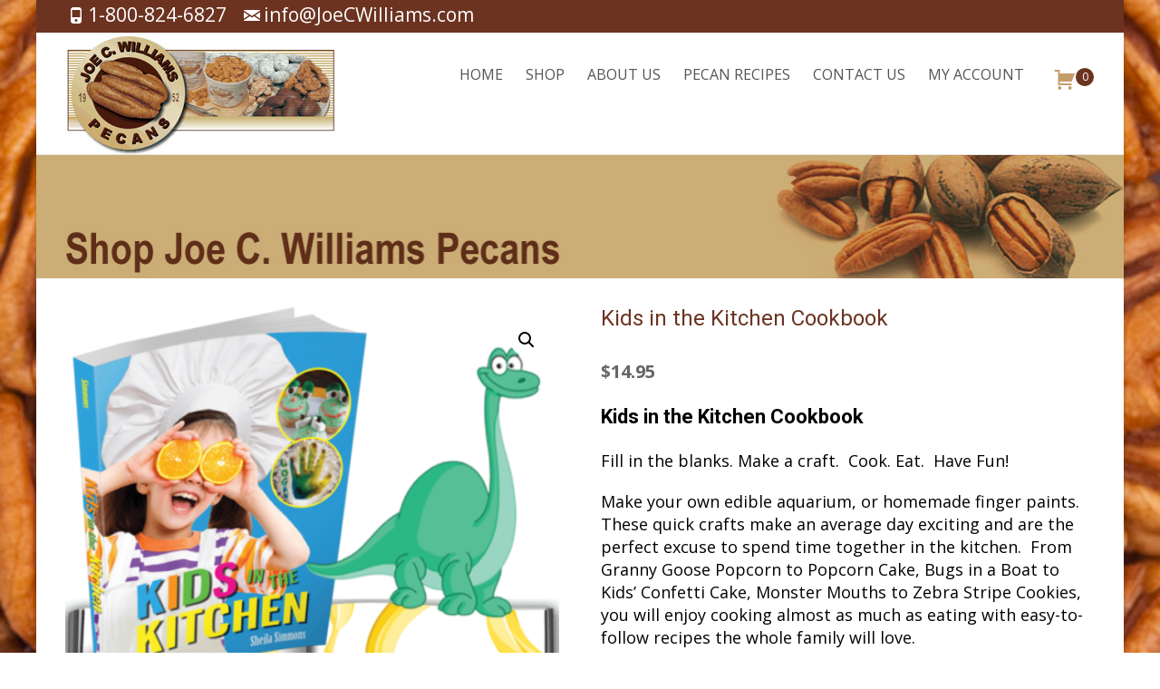

--- FILE ---
content_type: text/html; charset=UTF-8
request_url: https://joecwilliams.com/product/kitchen-memories-cookbook/
body_size: 20482
content:

<!DOCTYPE html>
<html lang="en-US">
<head>
	<meta charset="UTF-8">
	<meta name="viewport" content="width=device-width">
	<link rel="profile" href="http://gmpg.org/xfn/11">
	<link rel="pingback" href="https://joecwilliams.com/xmlrpc.php">
	<title>Kids in the Kitchen Cookbook &#8211; Joe C Williams Pecans &#8211; Fresh Shelled Pecans Since 1952!</title>
<meta name='robots' content='max-image-preview:large' />
	<style>img:is([sizes="auto" i], [sizes^="auto," i]) { contain-intrinsic-size: 3000px 1500px }</style>
	<link rel='dns-prefetch' href='//netdna.bootstrapcdn.com' />
<link rel='dns-prefetch' href='//fonts.googleapis.com' />
<link href='https://fonts.gstatic.com' crossorigin rel='preconnect' />
<link rel="alternate" type="application/rss+xml" title="Joe C Williams Pecans - Fresh Shelled Pecans Since 1952! &raquo; Feed" href="https://joecwilliams.com/feed/" />
<link rel="alternate" type="application/rss+xml" title="Joe C Williams Pecans - Fresh Shelled Pecans Since 1952! &raquo; Comments Feed" href="https://joecwilliams.com/comments/feed/" />
<link rel="alternate" type="application/rss+xml" title="Joe C Williams Pecans - Fresh Shelled Pecans Since 1952! &raquo; Kids in the Kitchen Cookbook Comments Feed" href="https://joecwilliams.com/product/kitchen-memories-cookbook/feed/" />
<script type="text/javascript">
/* <![CDATA[ */
window._wpemojiSettings = {"baseUrl":"https:\/\/s.w.org\/images\/core\/emoji\/16.0.1\/72x72\/","ext":".png","svgUrl":"https:\/\/s.w.org\/images\/core\/emoji\/16.0.1\/svg\/","svgExt":".svg","source":{"concatemoji":"https:\/\/joecwilliams.com\/wp-includes\/js\/wp-emoji-release.min.js?ver=7e831ba8cb41e9f0da5b937ecde73b50"}};
/*! This file is auto-generated */
!function(s,n){var o,i,e;function c(e){try{var t={supportTests:e,timestamp:(new Date).valueOf()};sessionStorage.setItem(o,JSON.stringify(t))}catch(e){}}function p(e,t,n){e.clearRect(0,0,e.canvas.width,e.canvas.height),e.fillText(t,0,0);var t=new Uint32Array(e.getImageData(0,0,e.canvas.width,e.canvas.height).data),a=(e.clearRect(0,0,e.canvas.width,e.canvas.height),e.fillText(n,0,0),new Uint32Array(e.getImageData(0,0,e.canvas.width,e.canvas.height).data));return t.every(function(e,t){return e===a[t]})}function u(e,t){e.clearRect(0,0,e.canvas.width,e.canvas.height),e.fillText(t,0,0);for(var n=e.getImageData(16,16,1,1),a=0;a<n.data.length;a++)if(0!==n.data[a])return!1;return!0}function f(e,t,n,a){switch(t){case"flag":return n(e,"\ud83c\udff3\ufe0f\u200d\u26a7\ufe0f","\ud83c\udff3\ufe0f\u200b\u26a7\ufe0f")?!1:!n(e,"\ud83c\udde8\ud83c\uddf6","\ud83c\udde8\u200b\ud83c\uddf6")&&!n(e,"\ud83c\udff4\udb40\udc67\udb40\udc62\udb40\udc65\udb40\udc6e\udb40\udc67\udb40\udc7f","\ud83c\udff4\u200b\udb40\udc67\u200b\udb40\udc62\u200b\udb40\udc65\u200b\udb40\udc6e\u200b\udb40\udc67\u200b\udb40\udc7f");case"emoji":return!a(e,"\ud83e\udedf")}return!1}function g(e,t,n,a){var r="undefined"!=typeof WorkerGlobalScope&&self instanceof WorkerGlobalScope?new OffscreenCanvas(300,150):s.createElement("canvas"),o=r.getContext("2d",{willReadFrequently:!0}),i=(o.textBaseline="top",o.font="600 32px Arial",{});return e.forEach(function(e){i[e]=t(o,e,n,a)}),i}function t(e){var t=s.createElement("script");t.src=e,t.defer=!0,s.head.appendChild(t)}"undefined"!=typeof Promise&&(o="wpEmojiSettingsSupports",i=["flag","emoji"],n.supports={everything:!0,everythingExceptFlag:!0},e=new Promise(function(e){s.addEventListener("DOMContentLoaded",e,{once:!0})}),new Promise(function(t){var n=function(){try{var e=JSON.parse(sessionStorage.getItem(o));if("object"==typeof e&&"number"==typeof e.timestamp&&(new Date).valueOf()<e.timestamp+604800&&"object"==typeof e.supportTests)return e.supportTests}catch(e){}return null}();if(!n){if("undefined"!=typeof Worker&&"undefined"!=typeof OffscreenCanvas&&"undefined"!=typeof URL&&URL.createObjectURL&&"undefined"!=typeof Blob)try{var e="postMessage("+g.toString()+"("+[JSON.stringify(i),f.toString(),p.toString(),u.toString()].join(",")+"));",a=new Blob([e],{type:"text/javascript"}),r=new Worker(URL.createObjectURL(a),{name:"wpTestEmojiSupports"});return void(r.onmessage=function(e){c(n=e.data),r.terminate(),t(n)})}catch(e){}c(n=g(i,f,p,u))}t(n)}).then(function(e){for(var t in e)n.supports[t]=e[t],n.supports.everything=n.supports.everything&&n.supports[t],"flag"!==t&&(n.supports.everythingExceptFlag=n.supports.everythingExceptFlag&&n.supports[t]);n.supports.everythingExceptFlag=n.supports.everythingExceptFlag&&!n.supports.flag,n.DOMReady=!1,n.readyCallback=function(){n.DOMReady=!0}}).then(function(){return e}).then(function(){var e;n.supports.everything||(n.readyCallback(),(e=n.source||{}).concatemoji?t(e.concatemoji):e.wpemoji&&e.twemoji&&(t(e.twemoji),t(e.wpemoji)))}))}((window,document),window._wpemojiSettings);
/* ]]> */
</script>
<style id='wp-emoji-styles-inline-css' type='text/css'>

	img.wp-smiley, img.emoji {
		display: inline !important;
		border: none !important;
		box-shadow: none !important;
		height: 1em !important;
		width: 1em !important;
		margin: 0 0.07em !important;
		vertical-align: -0.1em !important;
		background: none !important;
		padding: 0 !important;
	}
</style>
<link rel='stylesheet' id='wp-block-library-css' href='https://joecwilliams.com/wp-includes/css/dist/block-library/style.min.css?ver=7e831ba8cb41e9f0da5b937ecde73b50' type='text/css' media='all' />
<style id='wp-block-library-theme-inline-css' type='text/css'>
.wp-block-audio :where(figcaption){color:#555;font-size:13px;text-align:center}.is-dark-theme .wp-block-audio :where(figcaption){color:#ffffffa6}.wp-block-audio{margin:0 0 1em}.wp-block-code{border:1px solid #ccc;border-radius:4px;font-family:Menlo,Consolas,monaco,monospace;padding:.8em 1em}.wp-block-embed :where(figcaption){color:#555;font-size:13px;text-align:center}.is-dark-theme .wp-block-embed :where(figcaption){color:#ffffffa6}.wp-block-embed{margin:0 0 1em}.blocks-gallery-caption{color:#555;font-size:13px;text-align:center}.is-dark-theme .blocks-gallery-caption{color:#ffffffa6}:root :where(.wp-block-image figcaption){color:#555;font-size:13px;text-align:center}.is-dark-theme :root :where(.wp-block-image figcaption){color:#ffffffa6}.wp-block-image{margin:0 0 1em}.wp-block-pullquote{border-bottom:4px solid;border-top:4px solid;color:currentColor;margin-bottom:1.75em}.wp-block-pullquote cite,.wp-block-pullquote footer,.wp-block-pullquote__citation{color:currentColor;font-size:.8125em;font-style:normal;text-transform:uppercase}.wp-block-quote{border-left:.25em solid;margin:0 0 1.75em;padding-left:1em}.wp-block-quote cite,.wp-block-quote footer{color:currentColor;font-size:.8125em;font-style:normal;position:relative}.wp-block-quote:where(.has-text-align-right){border-left:none;border-right:.25em solid;padding-left:0;padding-right:1em}.wp-block-quote:where(.has-text-align-center){border:none;padding-left:0}.wp-block-quote.is-large,.wp-block-quote.is-style-large,.wp-block-quote:where(.is-style-plain){border:none}.wp-block-search .wp-block-search__label{font-weight:700}.wp-block-search__button{border:1px solid #ccc;padding:.375em .625em}:where(.wp-block-group.has-background){padding:1.25em 2.375em}.wp-block-separator.has-css-opacity{opacity:.4}.wp-block-separator{border:none;border-bottom:2px solid;margin-left:auto;margin-right:auto}.wp-block-separator.has-alpha-channel-opacity{opacity:1}.wp-block-separator:not(.is-style-wide):not(.is-style-dots){width:100px}.wp-block-separator.has-background:not(.is-style-dots){border-bottom:none;height:1px}.wp-block-separator.has-background:not(.is-style-wide):not(.is-style-dots){height:2px}.wp-block-table{margin:0 0 1em}.wp-block-table td,.wp-block-table th{word-break:normal}.wp-block-table :where(figcaption){color:#555;font-size:13px;text-align:center}.is-dark-theme .wp-block-table :where(figcaption){color:#ffffffa6}.wp-block-video :where(figcaption){color:#555;font-size:13px;text-align:center}.is-dark-theme .wp-block-video :where(figcaption){color:#ffffffa6}.wp-block-video{margin:0 0 1em}:root :where(.wp-block-template-part.has-background){margin-bottom:0;margin-top:0;padding:1.25em 2.375em}
</style>
<style id='classic-theme-styles-inline-css' type='text/css'>
/*! This file is auto-generated */
.wp-block-button__link{color:#fff;background-color:#32373c;border-radius:9999px;box-shadow:none;text-decoration:none;padding:calc(.667em + 2px) calc(1.333em + 2px);font-size:1.125em}.wp-block-file__button{background:#32373c;color:#fff;text-decoration:none}
</style>
<style id='global-styles-inline-css' type='text/css'>
:root{--wp--preset--aspect-ratio--square: 1;--wp--preset--aspect-ratio--4-3: 4/3;--wp--preset--aspect-ratio--3-4: 3/4;--wp--preset--aspect-ratio--3-2: 3/2;--wp--preset--aspect-ratio--2-3: 2/3;--wp--preset--aspect-ratio--16-9: 16/9;--wp--preset--aspect-ratio--9-16: 9/16;--wp--preset--color--black: #000000;--wp--preset--color--cyan-bluish-gray: #abb8c3;--wp--preset--color--white: #ffffff;--wp--preset--color--pale-pink: #f78da7;--wp--preset--color--vivid-red: #cf2e2e;--wp--preset--color--luminous-vivid-orange: #ff6900;--wp--preset--color--luminous-vivid-amber: #fcb900;--wp--preset--color--light-green-cyan: #7bdcb5;--wp--preset--color--vivid-green-cyan: #00d084;--wp--preset--color--pale-cyan-blue: #8ed1fc;--wp--preset--color--vivid-cyan-blue: #0693e3;--wp--preset--color--vivid-purple: #9b51e0;--wp--preset--gradient--vivid-cyan-blue-to-vivid-purple: linear-gradient(135deg,rgba(6,147,227,1) 0%,rgb(155,81,224) 100%);--wp--preset--gradient--light-green-cyan-to-vivid-green-cyan: linear-gradient(135deg,rgb(122,220,180) 0%,rgb(0,208,130) 100%);--wp--preset--gradient--luminous-vivid-amber-to-luminous-vivid-orange: linear-gradient(135deg,rgba(252,185,0,1) 0%,rgba(255,105,0,1) 100%);--wp--preset--gradient--luminous-vivid-orange-to-vivid-red: linear-gradient(135deg,rgba(255,105,0,1) 0%,rgb(207,46,46) 100%);--wp--preset--gradient--very-light-gray-to-cyan-bluish-gray: linear-gradient(135deg,rgb(238,238,238) 0%,rgb(169,184,195) 100%);--wp--preset--gradient--cool-to-warm-spectrum: linear-gradient(135deg,rgb(74,234,220) 0%,rgb(151,120,209) 20%,rgb(207,42,186) 40%,rgb(238,44,130) 60%,rgb(251,105,98) 80%,rgb(254,248,76) 100%);--wp--preset--gradient--blush-light-purple: linear-gradient(135deg,rgb(255,206,236) 0%,rgb(152,150,240) 100%);--wp--preset--gradient--blush-bordeaux: linear-gradient(135deg,rgb(254,205,165) 0%,rgb(254,45,45) 50%,rgb(107,0,62) 100%);--wp--preset--gradient--luminous-dusk: linear-gradient(135deg,rgb(255,203,112) 0%,rgb(199,81,192) 50%,rgb(65,88,208) 100%);--wp--preset--gradient--pale-ocean: linear-gradient(135deg,rgb(255,245,203) 0%,rgb(182,227,212) 50%,rgb(51,167,181) 100%);--wp--preset--gradient--electric-grass: linear-gradient(135deg,rgb(202,248,128) 0%,rgb(113,206,126) 100%);--wp--preset--gradient--midnight: linear-gradient(135deg,rgb(2,3,129) 0%,rgb(40,116,252) 100%);--wp--preset--font-size--small: 13px;--wp--preset--font-size--medium: 20px;--wp--preset--font-size--large: 36px;--wp--preset--font-size--x-large: 42px;--wp--preset--spacing--20: 0.44rem;--wp--preset--spacing--30: 0.67rem;--wp--preset--spacing--40: 1rem;--wp--preset--spacing--50: 1.5rem;--wp--preset--spacing--60: 2.25rem;--wp--preset--spacing--70: 3.38rem;--wp--preset--spacing--80: 5.06rem;--wp--preset--shadow--natural: 6px 6px 9px rgba(0, 0, 0, 0.2);--wp--preset--shadow--deep: 12px 12px 50px rgba(0, 0, 0, 0.4);--wp--preset--shadow--sharp: 6px 6px 0px rgba(0, 0, 0, 0.2);--wp--preset--shadow--outlined: 6px 6px 0px -3px rgba(255, 255, 255, 1), 6px 6px rgba(0, 0, 0, 1);--wp--preset--shadow--crisp: 6px 6px 0px rgba(0, 0, 0, 1);}:where(.is-layout-flex){gap: 0.5em;}:where(.is-layout-grid){gap: 0.5em;}body .is-layout-flex{display: flex;}.is-layout-flex{flex-wrap: wrap;align-items: center;}.is-layout-flex > :is(*, div){margin: 0;}body .is-layout-grid{display: grid;}.is-layout-grid > :is(*, div){margin: 0;}:where(.wp-block-columns.is-layout-flex){gap: 2em;}:where(.wp-block-columns.is-layout-grid){gap: 2em;}:where(.wp-block-post-template.is-layout-flex){gap: 1.25em;}:where(.wp-block-post-template.is-layout-grid){gap: 1.25em;}.has-black-color{color: var(--wp--preset--color--black) !important;}.has-cyan-bluish-gray-color{color: var(--wp--preset--color--cyan-bluish-gray) !important;}.has-white-color{color: var(--wp--preset--color--white) !important;}.has-pale-pink-color{color: var(--wp--preset--color--pale-pink) !important;}.has-vivid-red-color{color: var(--wp--preset--color--vivid-red) !important;}.has-luminous-vivid-orange-color{color: var(--wp--preset--color--luminous-vivid-orange) !important;}.has-luminous-vivid-amber-color{color: var(--wp--preset--color--luminous-vivid-amber) !important;}.has-light-green-cyan-color{color: var(--wp--preset--color--light-green-cyan) !important;}.has-vivid-green-cyan-color{color: var(--wp--preset--color--vivid-green-cyan) !important;}.has-pale-cyan-blue-color{color: var(--wp--preset--color--pale-cyan-blue) !important;}.has-vivid-cyan-blue-color{color: var(--wp--preset--color--vivid-cyan-blue) !important;}.has-vivid-purple-color{color: var(--wp--preset--color--vivid-purple) !important;}.has-black-background-color{background-color: var(--wp--preset--color--black) !important;}.has-cyan-bluish-gray-background-color{background-color: var(--wp--preset--color--cyan-bluish-gray) !important;}.has-white-background-color{background-color: var(--wp--preset--color--white) !important;}.has-pale-pink-background-color{background-color: var(--wp--preset--color--pale-pink) !important;}.has-vivid-red-background-color{background-color: var(--wp--preset--color--vivid-red) !important;}.has-luminous-vivid-orange-background-color{background-color: var(--wp--preset--color--luminous-vivid-orange) !important;}.has-luminous-vivid-amber-background-color{background-color: var(--wp--preset--color--luminous-vivid-amber) !important;}.has-light-green-cyan-background-color{background-color: var(--wp--preset--color--light-green-cyan) !important;}.has-vivid-green-cyan-background-color{background-color: var(--wp--preset--color--vivid-green-cyan) !important;}.has-pale-cyan-blue-background-color{background-color: var(--wp--preset--color--pale-cyan-blue) !important;}.has-vivid-cyan-blue-background-color{background-color: var(--wp--preset--color--vivid-cyan-blue) !important;}.has-vivid-purple-background-color{background-color: var(--wp--preset--color--vivid-purple) !important;}.has-black-border-color{border-color: var(--wp--preset--color--black) !important;}.has-cyan-bluish-gray-border-color{border-color: var(--wp--preset--color--cyan-bluish-gray) !important;}.has-white-border-color{border-color: var(--wp--preset--color--white) !important;}.has-pale-pink-border-color{border-color: var(--wp--preset--color--pale-pink) !important;}.has-vivid-red-border-color{border-color: var(--wp--preset--color--vivid-red) !important;}.has-luminous-vivid-orange-border-color{border-color: var(--wp--preset--color--luminous-vivid-orange) !important;}.has-luminous-vivid-amber-border-color{border-color: var(--wp--preset--color--luminous-vivid-amber) !important;}.has-light-green-cyan-border-color{border-color: var(--wp--preset--color--light-green-cyan) !important;}.has-vivid-green-cyan-border-color{border-color: var(--wp--preset--color--vivid-green-cyan) !important;}.has-pale-cyan-blue-border-color{border-color: var(--wp--preset--color--pale-cyan-blue) !important;}.has-vivid-cyan-blue-border-color{border-color: var(--wp--preset--color--vivid-cyan-blue) !important;}.has-vivid-purple-border-color{border-color: var(--wp--preset--color--vivid-purple) !important;}.has-vivid-cyan-blue-to-vivid-purple-gradient-background{background: var(--wp--preset--gradient--vivid-cyan-blue-to-vivid-purple) !important;}.has-light-green-cyan-to-vivid-green-cyan-gradient-background{background: var(--wp--preset--gradient--light-green-cyan-to-vivid-green-cyan) !important;}.has-luminous-vivid-amber-to-luminous-vivid-orange-gradient-background{background: var(--wp--preset--gradient--luminous-vivid-amber-to-luminous-vivid-orange) !important;}.has-luminous-vivid-orange-to-vivid-red-gradient-background{background: var(--wp--preset--gradient--luminous-vivid-orange-to-vivid-red) !important;}.has-very-light-gray-to-cyan-bluish-gray-gradient-background{background: var(--wp--preset--gradient--very-light-gray-to-cyan-bluish-gray) !important;}.has-cool-to-warm-spectrum-gradient-background{background: var(--wp--preset--gradient--cool-to-warm-spectrum) !important;}.has-blush-light-purple-gradient-background{background: var(--wp--preset--gradient--blush-light-purple) !important;}.has-blush-bordeaux-gradient-background{background: var(--wp--preset--gradient--blush-bordeaux) !important;}.has-luminous-dusk-gradient-background{background: var(--wp--preset--gradient--luminous-dusk) !important;}.has-pale-ocean-gradient-background{background: var(--wp--preset--gradient--pale-ocean) !important;}.has-electric-grass-gradient-background{background: var(--wp--preset--gradient--electric-grass) !important;}.has-midnight-gradient-background{background: var(--wp--preset--gradient--midnight) !important;}.has-small-font-size{font-size: var(--wp--preset--font-size--small) !important;}.has-medium-font-size{font-size: var(--wp--preset--font-size--medium) !important;}.has-large-font-size{font-size: var(--wp--preset--font-size--large) !important;}.has-x-large-font-size{font-size: var(--wp--preset--font-size--x-large) !important;}
:where(.wp-block-post-template.is-layout-flex){gap: 1.25em;}:where(.wp-block-post-template.is-layout-grid){gap: 1.25em;}
:where(.wp-block-columns.is-layout-flex){gap: 2em;}:where(.wp-block-columns.is-layout-grid){gap: 2em;}
:root :where(.wp-block-pullquote){font-size: 1.5em;line-height: 1.6;}
</style>
<link rel='stylesheet' id='font-awesome-css' href='//netdna.bootstrapcdn.com/font-awesome/4.1.0/css/font-awesome.min.css?ver=4.1.0' type='text/css' media='all' />
<link rel='stylesheet' id='owl-carousel-css' href='https://joecwilliams.com/wp-content/plugins/templatesnext-toolkit/css/owl.carousel.css?ver=2.2.1' type='text/css' media='all' />
<link rel='stylesheet' id='owl-carousel-transitions-css' href='https://joecwilliams.com/wp-content/plugins/templatesnext-toolkit/css/owl.transitions.css?ver=1.3.2' type='text/css' media='all' />
<link rel='stylesheet' id='colorbox-css' href='https://joecwilliams.com/wp-content/plugins/templatesnext-toolkit/css/colorbox.css?ver=1.5.14' type='text/css' media='all' />
<link rel='stylesheet' id='animate-css' href='https://joecwilliams.com/wp-content/plugins/templatesnext-toolkit/css/animate.css?ver=3.5.1' type='text/css' media='all' />
<link rel='stylesheet' id='tx-style-css' href='https://joecwilliams.com/wp-content/plugins/templatesnext-toolkit/css/tx-style.css?ver=1.01' type='text/css' media='all' />
<link rel='stylesheet' id='photoswipe-css' href='https://joecwilliams.com/wp-content/plugins/woocommerce/assets/css/photoswipe/photoswipe.min.css?ver=10.4.3' type='text/css' media='all' />
<link rel='stylesheet' id='photoswipe-default-skin-css' href='https://joecwilliams.com/wp-content/plugins/woocommerce/assets/css/photoswipe/default-skin/default-skin.min.css?ver=10.4.3' type='text/css' media='all' />
<link rel='stylesheet' id='woocommerce-layout-css' href='https://joecwilliams.com/wp-content/plugins/woocommerce/assets/css/woocommerce-layout.css?ver=10.4.3' type='text/css' media='all' />
<link rel='stylesheet' id='woocommerce-smallscreen-css' href='https://joecwilliams.com/wp-content/plugins/woocommerce/assets/css/woocommerce-smallscreen.css?ver=10.4.3' type='text/css' media='only screen and (max-width: 768px)' />
<link rel='stylesheet' id='woocommerce-general-css' href='https://joecwilliams.com/wp-content/plugins/woocommerce/assets/css/woocommerce.css?ver=10.4.3' type='text/css' media='all' />
<style id='woocommerce-inline-inline-css' type='text/css'>
.woocommerce form .form-row .required { visibility: visible; }
</style>
<link rel='stylesheet' id='aws-style-css' href='https://joecwilliams.com/wp-content/plugins/advanced-woo-search/assets/css/common.min.css?ver=3.52' type='text/css' media='all' />
<link rel='stylesheet' id='dashicons-css' href='https://joecwilliams.com/wp-includes/css/dashicons.min.css?ver=7e831ba8cb41e9f0da5b937ecde73b50' type='text/css' media='all' />
<link rel='stylesheet' id='tm-woowishlist-css' href='https://joecwilliams.com/wp-content/plugins/templatesnext-toolkit/inc/woo-compare-wishlist/assets/css/tm-woowishlist.css?ver=7e831ba8cb41e9f0da5b937ecde73b50' type='text/css' media='all' />
<link rel='stylesheet' id='bootstrap-grid-css' href='https://joecwilliams.com/wp-content/plugins/templatesnext-toolkit/inc/woo-compare-wishlist/assets/css/grid.css?ver=7e831ba8cb41e9f0da5b937ecde73b50' type='text/css' media='all' />
<link rel='stylesheet' id='wp-components-css' href='https://joecwilliams.com/wp-includes/css/dist/components/style.min.css?ver=7e831ba8cb41e9f0da5b937ecde73b50' type='text/css' media='all' />
<link rel='stylesheet' id='godaddy-styles-css' href='https://joecwilliams.com/wp-content/mu-plugins/vendor/wpex/godaddy-launch/includes/Dependencies/GoDaddy/Styles/build/latest.css?ver=2.0.2' type='text/css' media='all' />
<link rel='stylesheet' id='iexcel-fonts-css' href='//fonts.googleapis.com/css?family=Open+Sans%3A300%2C400%2C700%2C300italic%2C400italic%2C700italic%7CRoboto%3A300%2C400%2C700&#038;subset=latin%2Clatin-ext' type='text/css' media='all' />
<link rel='stylesheet' id='genericons-css' href='https://joecwilliams.com/wp-content/themes/i-excel/fonts/genericons.css?ver=2.09' type='text/css' media='all' />
<link rel='stylesheet' id='iexcel-sidr-css' href='https://joecwilliams.com/wp-content/themes/i-excel/css/jquery.sidr.dark.css?ver=2014-01-12' type='text/css' media='all' />
<link rel='stylesheet' id='owl-carousel-theme-css' href='https://joecwilliams.com/wp-content/themes/i-excel/css/owl.theme.css?ver=2.2.1' type='text/css' media='all' />
<link rel='stylesheet' id='iexcel-style-css' href='https://joecwilliams.com/wp-content/themes/i-excel/style.css?ver=2018-06-03' type='text/css' media='all' />
<link rel='stylesheet' id='i-excel-extra-stylesheet-css' href='https://joecwilliams.com/wp-content/themes/i-excel/css/extra-style.css?ver=2016-03-11' type='text/css' media='all' />
<link rel='stylesheet' id='responsive-menu-css' href='https://joecwilliams.com/wp-content/themes/i-excel/inc/responsive-menu/css/wprmenu.css?ver=1.01' type='text/css' media='all' />
<link rel='stylesheet' id='flexible-shipping-free-shipping-css' href='https://joecwilliams.com/wp-content/plugins/flexible-shipping/assets/dist/css/free-shipping.css?ver=6.5.4.2' type='text/css' media='all' />
<link rel='stylesheet' id='cwginstock_frontend_css-css' href='https://joecwilliams.com/wp-content/plugins/back-in-stock-notifier-for-woocommerce/assets/css/frontend.min.css?ver=6.3.0' type='text/css' media='' />
<link rel='stylesheet' id='cwginstock_bootstrap-css' href='https://joecwilliams.com/wp-content/plugins/back-in-stock-notifier-for-woocommerce/assets/css/bootstrap.min.css?ver=6.3.0' type='text/css' media='' />
<script type="text/javascript" src="https://joecwilliams.com/wp-includes/js/jquery/jquery.min.js?ver=3.7.1" id="jquery-core-js"></script>
<script type="text/javascript" src="https://joecwilliams.com/wp-includes/js/jquery/jquery-migrate.min.js?ver=3.4.1" id="jquery-migrate-js"></script>
<script type="text/javascript" src="https://joecwilliams.com/wp-content/plugins/woocommerce/assets/js/jquery-blockui/jquery.blockUI.min.js?ver=2.7.0-wc.10.4.3" id="wc-jquery-blockui-js" data-wp-strategy="defer"></script>
<script type="text/javascript" id="wc-add-to-cart-js-extra">
/* <![CDATA[ */
var wc_add_to_cart_params = {"ajax_url":"\/wp-admin\/admin-ajax.php","wc_ajax_url":"\/?wc-ajax=%%endpoint%%","i18n_view_cart":"View cart","cart_url":"https:\/\/joecwilliams.com\/cart\/","is_cart":"","cart_redirect_after_add":"no"};
/* ]]> */
</script>
<script type="text/javascript" src="https://joecwilliams.com/wp-content/plugins/woocommerce/assets/js/frontend/add-to-cart.min.js?ver=10.4.3" id="wc-add-to-cart-js" defer="defer" data-wp-strategy="defer"></script>
<script type="text/javascript" src="https://joecwilliams.com/wp-content/plugins/woocommerce/assets/js/zoom/jquery.zoom.min.js?ver=1.7.21-wc.10.4.3" id="wc-zoom-js" defer="defer" data-wp-strategy="defer"></script>
<script type="text/javascript" src="https://joecwilliams.com/wp-content/plugins/woocommerce/assets/js/flexslider/jquery.flexslider.min.js?ver=2.7.2-wc.10.4.3" id="wc-flexslider-js" defer="defer" data-wp-strategy="defer"></script>
<script type="text/javascript" src="https://joecwilliams.com/wp-content/plugins/woocommerce/assets/js/photoswipe/photoswipe.min.js?ver=4.1.1-wc.10.4.3" id="wc-photoswipe-js" defer="defer" data-wp-strategy="defer"></script>
<script type="text/javascript" src="https://joecwilliams.com/wp-content/plugins/woocommerce/assets/js/photoswipe/photoswipe-ui-default.min.js?ver=4.1.1-wc.10.4.3" id="wc-photoswipe-ui-default-js" defer="defer" data-wp-strategy="defer"></script>
<script type="text/javascript" id="wc-single-product-js-extra">
/* <![CDATA[ */
var wc_single_product_params = {"i18n_required_rating_text":"Please select a rating","i18n_rating_options":["1 of 5 stars","2 of 5 stars","3 of 5 stars","4 of 5 stars","5 of 5 stars"],"i18n_product_gallery_trigger_text":"View full-screen image gallery","review_rating_required":"yes","flexslider":{"rtl":false,"animation":"slide","smoothHeight":true,"directionNav":false,"controlNav":"thumbnails","slideshow":false,"animationSpeed":500,"animationLoop":false,"allowOneSlide":false},"zoom_enabled":"1","zoom_options":[],"photoswipe_enabled":"1","photoswipe_options":{"shareEl":false,"closeOnScroll":false,"history":false,"hideAnimationDuration":0,"showAnimationDuration":0},"flexslider_enabled":"1"};
/* ]]> */
</script>
<script type="text/javascript" src="https://joecwilliams.com/wp-content/plugins/woocommerce/assets/js/frontend/single-product.min.js?ver=10.4.3" id="wc-single-product-js" defer="defer" data-wp-strategy="defer"></script>
<script type="text/javascript" src="https://joecwilliams.com/wp-content/plugins/woocommerce/assets/js/js-cookie/js.cookie.min.js?ver=2.1.4-wc.10.4.3" id="wc-js-cookie-js" defer="defer" data-wp-strategy="defer"></script>
<script type="text/javascript" id="woocommerce-js-extra">
/* <![CDATA[ */
var woocommerce_params = {"ajax_url":"\/wp-admin\/admin-ajax.php","wc_ajax_url":"\/?wc-ajax=%%endpoint%%","i18n_password_show":"Show password","i18n_password_hide":"Hide password"};
/* ]]> */
</script>
<script type="text/javascript" src="https://joecwilliams.com/wp-content/plugins/woocommerce/assets/js/frontend/woocommerce.min.js?ver=10.4.3" id="woocommerce-js" defer="defer" data-wp-strategy="defer"></script>
<link rel="https://api.w.org/" href="https://joecwilliams.com/wp-json/" /><link rel="alternate" title="JSON" type="application/json" href="https://joecwilliams.com/wp-json/wp/v2/product/140" /><link rel="EditURI" type="application/rsd+xml" title="RSD" href="https://joecwilliams.com/xmlrpc.php?rsd" />

<link rel="canonical" href="https://joecwilliams.com/product/kitchen-memories-cookbook/" />
<link rel='shortlink' href='https://joecwilliams.com/?p=140' />
<link rel="alternate" title="oEmbed (JSON)" type="application/json+oembed" href="https://joecwilliams.com/wp-json/oembed/1.0/embed?url=https%3A%2F%2Fjoecwilliams.com%2Fproduct%2Fkitchen-memories-cookbook%2F" />
<link rel="alternate" title="oEmbed (XML)" type="text/xml+oembed" href="https://joecwilliams.com/wp-json/oembed/1.0/embed?url=https%3A%2F%2Fjoecwilliams.com%2Fproduct%2Fkitchen-memories-cookbook%2F&#038;format=xml" />
<style type="text/css">
body {font-family: Open Sans; font-size: 18px; color: #000000;}h1,h2,h3,h4,h5,h6,.comment-reply-title,.widget .widget-title, .entry-header h1.entry-title {font-family: Roboto, Georgia, serif; }.themecolor {color: #6c3321;}.themebgcolor {background-color: #6c3321;}.themebordercolor {border-color: #6c3321;}.tx-slider .owl-pagination .owl-page > span { border-color: #6c3321;  }.tx-slider .owl-pagination .owl-page.active > span { background-color: #6c3321; }.tx-slider .owl-controls .owl-buttons .owl-next, .tx-slider .owl-controls .owl-buttons .owl-prev { background-color: #6c3321; }.nxs-gradient .nx-slider .da-img:after { background: rgba(231,14,119,.72); background: linear-gradient(135deg, rgba(231,14,119,.72) 0%, rgba(250,162,20,.72) 100%);}a,a:visited,.blog-columns .comments-link a:hover,.utilitybar.colored-bg .socialicons ul.social li a:hover .socico {color: #6c3321;}input:focus,textarea:focus {border: 1px solid #6c3321;}button,input[type="submit"],input[type="button"],input[type="reset"],.nav-container .current_page_item > a > span,.nav-container .current_page_ancestor > a > span,.nav-container .current-menu-item > a span,.nav-container .current-menu-ancestor > a > span,.nav-container li a:hover span {background-color: #6c3321;}.nav-container li:hover > a,.nav-container li a:hover {color: #6c3321;}.nav-container .sub-menu,.nav-container .children {border-top: 2px solid #6c3321;}.ibanner,.da-dots span.da-dots-current,.tx-cta a.cta-button,.utilitybar.colored-bg, body:not(.max-header) ul.nav-menu > li.nx-highlight:before {background-color: #6c3321;}#ft-post .entry-thumbnail:hover > .comments-link,.tx-folio-img .folio-links .folio-linkico,.tx-folio-img .folio-links .folio-zoomico {background-color: #6c3321;}.entry-header h1.entry-title a:hover,.entry-header > .entry-meta a:hover {color: #6c3321;}.featured-area div.entry-summary > p > a.moretag:hover, .vslider_button, .vslider_button:visited {background-color: #6c3321;}.site-content div.entry-thumbnail .stickyonimg,.site-content div.entry-thumbnail .dateonimg,.site-content div.entry-nothumb .stickyonimg,.site-content div.entry-nothumb .dateonimg {background-color: #6c3321;}.entry-meta a,.entry-content a,.comment-content a,.entry-content a:visited {color: #6c3321;}.format-status .entry-content .page-links a,.format-gallery .entry-content .page-links a,.format-chat .entry-content .page-links a,.format-quote .entry-content .page-links a,.page-links a {background: #6c3321;border: 1px solid #6c3321;color: #ffffff;}.format-gallery .entry-content .page-links a:hover,.format-audio .entry-content .page-links a:hover,.format-status .entry-content .page-links a:hover,.format-video .entry-content .page-links a:hover,.format-chat .entry-content .page-links a:hover,.format-quote .entry-content .page-links a:hover,.page-links a:hover {color: #6c3321;}.iheader.front,.vslider_button,.nav-container .tx-highlight:after {background-color: #6c3321;}.navigation a,.tx-post-row .tx-folio-title a:hover,.tx-blog .tx-blog-item h3.tx-post-title a:hover {color: #6c3321;}.paging-navigation div.navigation > ul > li a:hover,.paging-navigation div.navigation > ul > li.active > a {color: #6c3321; border-color: #6c3321;}.comment-author .fn,.comment-author .url,.comment-reply-link,.comment-reply-login,.comment-body .reply a,.widget a:hover {color: #6c3321;}.widget_calendar a:hover {background-color: #6c3321;	color: #ffffff;	}.widget_calendar td#next a:hover,.widget_calendar td#prev a:hover {	background-color: #6c3321;color: #ffffff;}.site-footer div.widget-area .widget a:hover {color: #6c3321;}.site-main div.widget-area .widget_calendar a:hover,.site-footer div.widget-area .widget_calendar a:hover {	background-color: #6c3321;color: #ffffff;}.widget a:visited { color: #373737;}.widget a:hover,.entry-header h1.entry-title a:hover,.error404 .page-title:before,.tx-service-icon span i,.tx-post-comm:after {color: #6c3321;}.da-dots > span > span, .nx-preloader .nx-ispload, .sldprev, .ibanner .da-slider .owl-prev, .sldnext, .ibanner .da-slider .owl-next {background-color: #6c3321;}.iheader,.format-status,.tx-service:hover .tx-service-icon span, .header-iconwrap .header-icons.woocart > a .cart-counts {background-color: #6c3321;}.tx-cta {border-left: 6px solid #6c3321;}.paging-navigation #posts-nav > span:hover, .paging-navigation #posts-nav > a:hover, .paging-navigation #posts-nav > span.current, .paging-navigation #posts-nav > a.current, .paging-navigation div.navigation > ul > li a:hover, .paging-navigation div.navigation > ul > li > span.current, .paging-navigation div.navigation > ul > li.active > a {border: 1px solid #6c3321;color: #6c3321;}.entry-title a { color: #141412;}.tx-service-icon span { border: 2px solid #6c3321;}.utilitybar.colored-bg { border-bottom-color: #6c3321;}.ibanner .da-slider .owl-controls .owl-page span { border-color:#6c3321; }.ibanner .da-slider .owl-controls .owl-page.active span, .ibanner .da-slider .owl-controls.clickable .owl-page:hover span {  background-color: #6c3321; }.site-footer .widget-area .widget input[type="submit"],.site .tx-slider .tx-slide-button a,.ibanner .da-slider .owl-item.active .da-link  { background-color: #6c3321; color: #FFF; }.site-footer .widget-area .widget input[type="submit"]:hover,.site .tx-slider .tx-slide-button a:hover  { background-color: #373737; color: #FFF; }.colored-drop .nav-container ul ul a, .colored-drop ul.nav-container ul a, .colored-drop ul.nav-container ul, .colored-drop .nav-container ul ul {background-color: #6c3321;}.nx-nav-boxedicons .site-header .header-icons > a > span.genericon:before, ul.nav-menu > li.tx-heighlight:before, .woocommerce .nxowoo-box:hover a.button.add_to_cart_button {background-color: #6c3321}.woocommerce ul.products li.product .onsale, .woocommerce span.onsale, .nx-nav-boxedicons .header-iconwrap .header-icons.woocart > a .cart-counts { background-color: #6c3321; color: #FFF; }.woocommerce ul.products li.product .button, .navbar .widget_shopping_cart_content > p.buttons > a.button.wc-forward {background-color: #6c3321;}.ibanner .da-slider .da-link {border-color: #6c3321;}.utilitybar .widget ul.menu > li > ul {background-color: #6c3321;}</style>
		<style id="wprmenu_css" type="text/css" >
			/* apply appearance settings */
			.menu-toggle {
				display: none!important;
			}
			@media (max-width: 1069px) {
				.menu-toggle,
				#navbar  {
					display: none!important;
				}				
			}
			#wprmenu_bar {
				background: #2e2e2e;
			}
			#wprmenu_bar .menu_title, #wprmenu_bar .wprmenu_icon_menu {
				color: #F2F2F2;
			}
			#wprmenu_menu {
				background: #2E2E2E!important;
			}
			#wprmenu_menu.wprmenu_levels ul li {
				border-bottom:1px solid #131212;
				border-top:1px solid #0D0D0D;
			}
			#wprmenu_menu ul li a {
				color: #CFCFCF;
			}
			#wprmenu_menu ul li a:hover {
				color: #606060;
			}
			#wprmenu_menu.wprmenu_levels a.wprmenu_parent_item {
				border-left:1px solid #0D0D0D;
			}
			#wprmenu_menu .wprmenu_icon_par {
				color: #CFCFCF;
			}
			#wprmenu_menu .wprmenu_icon_par:hover {
				color: #606060;
			}
			#wprmenu_menu.wprmenu_levels ul li ul {
				border-top:1px solid #131212;
			}
			#wprmenu_bar .wprmenu_icon span {
				background: #FFFFFF;
			}
			
			#wprmenu_menu.left {
				width:80%;
				left: -80%;
			    right: auto;
			}
			#wprmenu_menu.right {
				width:80%;
			    right: -80%;
			    left: auto;
			}


			
						/* show the bar and hide othere navigation elements */
			@media only screen and (max-width: 1069px) {
				html { padding-top: 42px!important; }
				#wprmenu_bar { display: block!important; }
				div#wpadminbar { position: fixed; }
							}
		</style>
			<noscript><style>.woocommerce-product-gallery{ opacity: 1 !important; }</style></noscript>
	<style type="text/css" id="custom-background-css">
body.custom-background { background-image: url("https://joecwilliams.com/wp-content/uploads/2018/12/wppecanslg.jpg"); background-position: left top; background-size: cover; background-repeat: no-repeat; background-attachment: fixed; }
</style>
	<link rel="icon" href="https://joecwilliams.com/wp-content/uploads/2018/12/cropped-joecwilliamsicon-32x32.png" sizes="32x32" />
<link rel="icon" href="https://joecwilliams.com/wp-content/uploads/2018/12/cropped-joecwilliamsicon-192x192.png" sizes="192x192" />
<link rel="apple-touch-icon" href="https://joecwilliams.com/wp-content/uploads/2018/12/cropped-joecwilliamsicon-180x180.png" />
<meta name="msapplication-TileImage" content="https://joecwilliams.com/wp-content/uploads/2018/12/cropped-joecwilliamsicon-270x270.png" />
		<style type="text/css" id="wp-custom-css">
			.topphone {
  font-size: 21px;
	font-weight: 400
}
.genericon-phone:before {
    content: '\f437';
    font-size: 24px;
	  padding-top: 5px;
}
.genericon-mail:before {
    content: '\f410';
    font-size: 24px;
		padding-top: 5px;
}
a[href^=tel] {
    color: inherit;
    text-decoration: none;
}
.socialicons {
    display: none;
}
.site-header .home-link span {
    padding-top: 2px;
}
.site-header .home-link img {
    max-height: 132px!important;
    max-width: 300px!important;
}
.site-header.fixeddiv .home-link {
    color: #141412;
    display: block;
    float: left;
    min-height: 87px;
    height: 87px;
    padding: 0px 32px;
}
.site-header.fixeddiv {
    min-height: 75px;
}
.site-header.fixeddiv .home-link img {
    max-height: 85px;
    max-width: 300px;
    margin-top: -4px;
}
.nav-container li {
    padding: 0px 10px;
}
.nav-container .sub-menu, .nav-container .children {
    left: 10px;
    top: 90px;
}
.colored-drop ul ul li:last-child a {
    border-bottom: 0px solid #FFF;
}
.colored-drop .nav-container ul ul a:hover, .colored-drop ul.nav-container ul a:hover {
    color: #FFF;
    background-color: #c59e67;
}
a:visited {
    color: #c59e67;
}
.colored-drop .nav-container ul ul a, .colored-drop ul.nav-container ul a {
    width: 290px;
}
.ibanner.nxs-shadow .nx-slider .nx-slider-container p, .ibanner.nxs-shadow .nx-slider .nx-slider-container h2 {
    text-shadow: 0 1px 3px rgba(255,255,255,.9);
}
.ibanner.nxs-pattern .nx-slider .nx-slider-container h2, .ibanner.nxs-vinette .nx-slider .nx-slider-container h2, .ibanner.nxs-excel18 .nx-slider .nx-slider-container h2, .ibanner.nxs-excel19 .nx-slider .nx-slider-container h2, .ibanner.nxs-shadow .nx-slider .nx-slider-container h2, .ibanner.nxs-gradient .nx-slider .nx-slider-container h2 {
    margin-bottom: 0px;
    font-size: 41px;
}
.ibanner .nx-slider .slider-content-wrap .nx-slider-container {
    display: block;
    position: relative;
    z-index: 305;
    top: 35%;
    transform: translateY(-50%);
}
.ibanner.nxs-shadow .nx-slider .nx-slider-container p {
    text-shadow: 2px 2px 3px rgba(0,0,0,.9);
    font-size: 30px;
	    line-height: 1.3;
}
p {
    margin: 0 0 20px;
	  line-height: 1.4;
}
body .metaslider .coin-slider, body .metaslider .nivoSlider, body .metaslider .nivoSlider img, body .metaslider .rslides, body .metaslider .rslides li, body .metaslider .flexslider ul.slides, body .metaslider .flexslider .slides li, body .metaslider .flexslider .slides ul, body .metaslider .flexslider .slides ol, body .metaslider .flexslider .slides img, body .metaslider .flexslider .flex-direction-nav, body .metaslider .flexslider .flex-direction-nav li {
    border: 0;
    margin: 0;
    list-style-type: none;
    list-style: none;
    padding: 0;
    line-height: normal;
    max-width: none;
    min-height: 60px;
}
.iheader {
	min-width: 100%;
  min-height: 136px;
	background-image: url('/wp-content/uploads/2018/12/jcwshopheader.jpg');
  background-size: 100% 100%;
}
@media (max-width: 768px){
.iheader {
	min-width: 100%;
  min-height: 52px;
	background-image: url('/wp-content/uploads/2018/12/jcwshopheader.jpg');
  background-size: 100% 100%;
}
.ibanner.nxs-shadow .nx-slider .nx-slider-container p {
    text-shadow: 2px 2px 3px rgba(0,0,0,.9);
    font-size: 26px;
	    line-height: 1.3;
}
}
.titlebar {
	display: none;
}
.site-main {
    padding-top: 0px;
    padding-bottom: 0px;
}
.site-footer .widget-area .widget .widget-title {
    color: #6c3321;
	  font-size: 20px;
		font-weight: 700;
	  border-bottom: 2px solid
	  rgba(255,255,255,0.2);
	    padding-bottom: 4px;
}
div.textwidget{
	padding-top: 7px;
}
.site-footer .sidebar-container {
    line-height: 1.3;
    font-size: 14px;
		font-weight: 500;
	  padding: 5px 0px;
}
.site-footer .widget-area .widget ul li {
    border-bottom: 0px solid
		rgba(255,255,255,0.1);
	  color: #fff;
}
.sidebar-container .widget .menu li:before, .sidebar-container .widget_pages li:before, .sidebar-container .widget_meta li:before {
    content: '\f501';
    display: inline-block;
    width: 12px;
    height: 12px;
    -webkit-font-smoothing: antialiased;
    font-size: 12px;
    line-height: 20px;
    font-family: 'Genericons';
    text-decoration: inherit;
    font-weight: normal;
    font-style: normal;
    vertical-align: top;
    color: #6c3321;
}
.tx-noposts {
    background-color: #6c3321;
    color: #FFF;
}
.woocommerce ul.products li.product .button:hover {
    background-color: #c59e67!important;
}
.header-icons.woocart .cartdrop.widget_shopping_cart.nx-animate {
    border-top: 2px solid #6c3321;
    border-bottom-left-radius: 12px;
    border-bottom-right-radius: 12px;
    transition-property: all;
    transition-duration: 0.3s;
    transition-timing-function: ease-in-out;
    transition-delay: 0s;
}
.navbar .widget_shopping_cart_content > p.buttons > a.button.wc-forward:hover {
    color: #FFF;
    background-color: #c59e67;
}
.navbar .widget_shopping_cart_content ul.cart_list li a {
    text-decoration: underline;
	  font-size: 13px;
    font-weight: 400;
    color: #6c3321;
	  display: block;
    max-width: 260px;
    line-height: 1.4;
    -webkit-line-clamp: 3;
    -webkit-box-orient: vertical;
    overflow: hidden;
    text-overflow: ellipsis;
}
.navbar .widget_shopping_cart_content ul.cart_list a.remove.remove_from_cart_button {
    text-decoration: none;
	  font-size: 22px;
    font-weight: 700;
    color: red;
}
.woocommerce #respond input#submit, .woocommerce #respond input#submit:visited, .woocommerce a.button, .woocommerce a.button:visited, .woocommerce button.button, .woocommerce button.button:visited, .woocommerce input.button, .woocommerce input.button:visited {
    background-color: #6c3321;
    color: #FFFFFF;
}
.woocommerce ul.products li.product a .nx-prod-vinette {
    position: relative;
    display: block;
    border: solid;
    border-color: #c59e6763;
	  height: 250px;
}
.woocommerce ul.products li.product a img {
    width: 100%;
    height: 244px;
    display: block;
    margin: 0 0 1em;
    box-shadow: none;
}
.woocommerce #respond input#submit.alt:hover, .woocommerce a.button.alt:hover, .woocommerce button.button.alt:hover, .woocommerce input.button.alt:hover {
    background-color: #c59e67;
    color: #fff;
}
.woocommerce #respond input#submit:hover, .woocommerce a.button:hover, .woocommerce button.button:hover, .woocommerce input.button:hover {
    background-color: #c59e67;
    color: #fff;
}
.woocommerce-info {
    border-top-color: #6c3321;
}
.woocommerce-message {
    border-top-color: #6c3321;
}
.woocommerce-message::before {
    content: '\e015';
    color: #6c3321;
}
.woocommerce-info::before {
    color: #6c3321;
}
h1.product_title {
    font-size: 33px;
		font-weight: 600;
	    color: #6c3321;
    margin: 33px 0;
}
.woocommerce div.product p.price, .woocommerce div.product span.price {
    color: #c59e67;
    font-size: 1.75em;
	font-weight: 600;
}
.woocommerce #respond input#submit.alt, .woocommerce a.button.alt, .woocommerce button.button.alt, .woocommerce input.button.alt {
    background-color: #6c3321;
    color: #fff;
    -webkit-font-smoothing: antialiased;
}
.woocommerce ul.products li.product button.tm-woowishlist-button, .woocommerce ul.products li.product .woocommerce button.tm-woowishlist-button {
    display: block;
    position: absolute;
    right: 6px;
    margin-right: 0px;
    top: 5px;
    z-index: 20;
    content: " ";
    width: 36px;
    height: 36px;
	  border: 1px solid #6c3321;
    background: #6c332199;
    overflow: hidden;
    text-indent: -200px;
    opacity: 0.48;
    transition-property: all;
    transition-duration: 0.3s;
    transition-timing-function: ease-in-out;
    transition-delay: 0s;
    white-space: nowrap;
}
.woocommerce ul.products li.product button.tm-woowishlist-button:before {
    position: absolute;
    display: block;
    height: 36px;
    width: 36px;
    z-index: 1;
    right: -1px;
    top: 0px;
    color: #6c3321;
    line-height: 36px;
    text-align: center;
    font-family: FontAwesome;
    text-indent: 0px;
    content: "\f004";
}
input[type="checkbox"], input[type="radio"] {
	  width: 15px;
    height: 15px;
}
.woocommerce form .form-row .input-checkbox {
    width: 25px;
    height: 25px;
}
.header-iconwrap .header-icons.woocart > a {
    color: #c59e67;
}
.header-iconwrap .header-icons.woocart > a:hover {
    color: #6c3321;
}
img.size-full, img.size-large, img.wp-post-image {
    border-radius: 25px;
}
.entry-meta a, .entry-content a, .comment-content a, .entry-content a:visited {
    color: #6c3321;
		text-decoration: underline;
}
.address-block .buttons {
    text-align: center;
    position: absolute;
    bottom: 165px;
    width: 100%;
}
.address-duplicate-block .buttons .button {
    width: 188px;
}
.woocommerce #respond input#submit, .woocommerce #respond input#submit:visited, .woocommerce a.button, .woocommerce a.button:visited, .woocommerce button.button, .woocommerce button.button:visited, .woocommerce input.button, .woocommerce input.button:visited {
    background-color: #6c3321;
    color: #FFFFFF;
    font-size: 15px;
}
.woocommerce ul.products li.product .button, .woocommerce ul.products li.product .button:visited, .product .summary.entry-summary > form.cart > button, .product .summary.entry-summary > form.cart > button:visited {
    transition-property: all;
    transition-duration: 0.3s;
    transition-timing-function: ease-in-out;
    transition-delay: 0s;
    background-color: #6c3321;
    color: #FFF;
}
.woocommerce ul.products li.product .woocommerce-loop-category__title, .woocommerce ul.products li.product .woocommerce-loop-category__title:visited, .woocommerce ul.products li.product .woocommerce-loop-product__title, .woocommerce ul.products li.product .woocommerce-loop-product__title:visited, .woocommerce ul.products li.product h3, .woocommerce ul.products li.product h3:visited {
    font-size: 18px;
	font-weight: 400;
    color: #6c3321;
}
.woocommerce ul.products li.product .woocommerce-loop-category__title {
    font-size: 20px;
    font-weight: 700;
    color: #6c3321;
    text-align: center;
}
.woocommerce ul.products li.product .price {
    color: #c59e67;
	    font-size: 21px;
		font-weight: 700;
}
.woocommerce a.remove {
    height: 1.4em;
    width: 1.4em;
}
.product .summary.entry-summary > form.cart > button:hover {
    border: 1px solid #c59e67;
    background-color: #c59e67;
}
.woocommerce ul.products li.product .button {
    margin-top: 0em;
}
.address-block {
    font-family: Open Sans;
    font-size: 15px;
    color: #000000;
}
.aws-container .aws-search-field {
    width: 100%;
    max-width: 100%;
    color: #313131;
    line-height: 30px;
    display: block;
    font-size: 22px;
	font-weight: 700;
    position: relative;
    z-index: 2;
    -webkit-appearance: none;
    height: 100%;
    margin: 0 !important;
}
.aws-search-result .aws_result_title {
    display: block;
    font-weight: normal;
    margin-bottom: 3px;
    color: #6c3321;
    font-size: 17px;
}
a:hover {
    color: #c59e67;
}
.woocommerce .related.products li.product button.tm-woowishlist-button, .woocommerce .related.products li.product .woocommerce button.tm-woowishlist-button {
    right: 22px;
    top: 22px;
}
.woocommerce #payment #place_order, .woocommerce-page #payment #place_order {
    float: left;
	font-size: 22px;
}
.tax-total th small {display:none!important}
.woocommerce ul.products li.product .onsale {
    right: auto;
    left: 1px;
    border-radius: 0px;
    font-size: 16px;
    padding: 0px 8px;
    line-height: 22px;
    margin: 0 0 0 0;
    top: 1px !important;
}
.woocommerce .related.products li.product .onsale {
    right: auto;
    left: 17px;
    top: 17px !important;
}
.header-iconwrap .header-icons.woocart > a {
	font-size: 36px!important;
}
.genericon-cart:before {
    content: '\f447';
    font-size: 30px;
}
.header-iconwrap .header-icons.woocart > a .cart-counts {
    left: 27px!important;
    top: 40%!important;
    margin-top: -5px!important;
}		</style>
		<style id="kirki-inline-styles">.go-top{visibility:visible;}.site-header .home-link img{max-height:64px;}.site-header.fixeddiv .home-link img{max-height:48px;}.nav-container li a{font-size:16px;font-weight:500;}.footer-bg, .site-footer .sidebar-container{background-color:#c59e67;}.site-footer .widget-area .widget .widget-title{color:#FFFFFF;}.site-footer .widget-area .widget, .site-footer .widget-area .widget li{color:#ffffff;}.site-footer .widget-area .widget a{color:#6c3321;}.site-footer{background-color:#6c3321;}.site-footer .site-info, .site-footer .site-info a{color:#ffffff;}.ibanner .nx-slider .nx-slider-container h2, .ibanner.nxs-excel19 .nx-slider .nx-slider-container h2{font-family:Roboto;}.ibanner .nx-slider .nx-slider-container p, .ibanner.nxs-excel19 .nx-slider .nx-slider-container p{font-family:Roboto;}/* cyrillic-ext */
@font-face {
  font-family: 'Roboto';
  font-style: normal;
  font-weight: 400;
  font-stretch: normal;
  font-display: swap;
  src: url(https://joecwilliams.com/wp-content/fonts/roboto/font) format('woff');
  unicode-range: U+0460-052F, U+1C80-1C8A, U+20B4, U+2DE0-2DFF, U+A640-A69F, U+FE2E-FE2F;
}
/* cyrillic */
@font-face {
  font-family: 'Roboto';
  font-style: normal;
  font-weight: 400;
  font-stretch: normal;
  font-display: swap;
  src: url(https://joecwilliams.com/wp-content/fonts/roboto/font) format('woff');
  unicode-range: U+0301, U+0400-045F, U+0490-0491, U+04B0-04B1, U+2116;
}
/* greek-ext */
@font-face {
  font-family: 'Roboto';
  font-style: normal;
  font-weight: 400;
  font-stretch: normal;
  font-display: swap;
  src: url(https://joecwilliams.com/wp-content/fonts/roboto/font) format('woff');
  unicode-range: U+1F00-1FFF;
}
/* greek */
@font-face {
  font-family: 'Roboto';
  font-style: normal;
  font-weight: 400;
  font-stretch: normal;
  font-display: swap;
  src: url(https://joecwilliams.com/wp-content/fonts/roboto/font) format('woff');
  unicode-range: U+0370-0377, U+037A-037F, U+0384-038A, U+038C, U+038E-03A1, U+03A3-03FF;
}
/* math */
@font-face {
  font-family: 'Roboto';
  font-style: normal;
  font-weight: 400;
  font-stretch: normal;
  font-display: swap;
  src: url(https://joecwilliams.com/wp-content/fonts/roboto/font) format('woff');
  unicode-range: U+0302-0303, U+0305, U+0307-0308, U+0310, U+0312, U+0315, U+031A, U+0326-0327, U+032C, U+032F-0330, U+0332-0333, U+0338, U+033A, U+0346, U+034D, U+0391-03A1, U+03A3-03A9, U+03B1-03C9, U+03D1, U+03D5-03D6, U+03F0-03F1, U+03F4-03F5, U+2016-2017, U+2034-2038, U+203C, U+2040, U+2043, U+2047, U+2050, U+2057, U+205F, U+2070-2071, U+2074-208E, U+2090-209C, U+20D0-20DC, U+20E1, U+20E5-20EF, U+2100-2112, U+2114-2115, U+2117-2121, U+2123-214F, U+2190, U+2192, U+2194-21AE, U+21B0-21E5, U+21F1-21F2, U+21F4-2211, U+2213-2214, U+2216-22FF, U+2308-230B, U+2310, U+2319, U+231C-2321, U+2336-237A, U+237C, U+2395, U+239B-23B7, U+23D0, U+23DC-23E1, U+2474-2475, U+25AF, U+25B3, U+25B7, U+25BD, U+25C1, U+25CA, U+25CC, U+25FB, U+266D-266F, U+27C0-27FF, U+2900-2AFF, U+2B0E-2B11, U+2B30-2B4C, U+2BFE, U+3030, U+FF5B, U+FF5D, U+1D400-1D7FF, U+1EE00-1EEFF;
}
/* symbols */
@font-face {
  font-family: 'Roboto';
  font-style: normal;
  font-weight: 400;
  font-stretch: normal;
  font-display: swap;
  src: url(https://joecwilliams.com/wp-content/fonts/roboto/font) format('woff');
  unicode-range: U+0001-000C, U+000E-001F, U+007F-009F, U+20DD-20E0, U+20E2-20E4, U+2150-218F, U+2190, U+2192, U+2194-2199, U+21AF, U+21E6-21F0, U+21F3, U+2218-2219, U+2299, U+22C4-22C6, U+2300-243F, U+2440-244A, U+2460-24FF, U+25A0-27BF, U+2800-28FF, U+2921-2922, U+2981, U+29BF, U+29EB, U+2B00-2BFF, U+4DC0-4DFF, U+FFF9-FFFB, U+10140-1018E, U+10190-1019C, U+101A0, U+101D0-101FD, U+102E0-102FB, U+10E60-10E7E, U+1D2C0-1D2D3, U+1D2E0-1D37F, U+1F000-1F0FF, U+1F100-1F1AD, U+1F1E6-1F1FF, U+1F30D-1F30F, U+1F315, U+1F31C, U+1F31E, U+1F320-1F32C, U+1F336, U+1F378, U+1F37D, U+1F382, U+1F393-1F39F, U+1F3A7-1F3A8, U+1F3AC-1F3AF, U+1F3C2, U+1F3C4-1F3C6, U+1F3CA-1F3CE, U+1F3D4-1F3E0, U+1F3ED, U+1F3F1-1F3F3, U+1F3F5-1F3F7, U+1F408, U+1F415, U+1F41F, U+1F426, U+1F43F, U+1F441-1F442, U+1F444, U+1F446-1F449, U+1F44C-1F44E, U+1F453, U+1F46A, U+1F47D, U+1F4A3, U+1F4B0, U+1F4B3, U+1F4B9, U+1F4BB, U+1F4BF, U+1F4C8-1F4CB, U+1F4D6, U+1F4DA, U+1F4DF, U+1F4E3-1F4E6, U+1F4EA-1F4ED, U+1F4F7, U+1F4F9-1F4FB, U+1F4FD-1F4FE, U+1F503, U+1F507-1F50B, U+1F50D, U+1F512-1F513, U+1F53E-1F54A, U+1F54F-1F5FA, U+1F610, U+1F650-1F67F, U+1F687, U+1F68D, U+1F691, U+1F694, U+1F698, U+1F6AD, U+1F6B2, U+1F6B9-1F6BA, U+1F6BC, U+1F6C6-1F6CF, U+1F6D3-1F6D7, U+1F6E0-1F6EA, U+1F6F0-1F6F3, U+1F6F7-1F6FC, U+1F700-1F7FF, U+1F800-1F80B, U+1F810-1F847, U+1F850-1F859, U+1F860-1F887, U+1F890-1F8AD, U+1F8B0-1F8BB, U+1F8C0-1F8C1, U+1F900-1F90B, U+1F93B, U+1F946, U+1F984, U+1F996, U+1F9E9, U+1FA00-1FA6F, U+1FA70-1FA7C, U+1FA80-1FA89, U+1FA8F-1FAC6, U+1FACE-1FADC, U+1FADF-1FAE9, U+1FAF0-1FAF8, U+1FB00-1FBFF;
}
/* vietnamese */
@font-face {
  font-family: 'Roboto';
  font-style: normal;
  font-weight: 400;
  font-stretch: normal;
  font-display: swap;
  src: url(https://joecwilliams.com/wp-content/fonts/roboto/font) format('woff');
  unicode-range: U+0102-0103, U+0110-0111, U+0128-0129, U+0168-0169, U+01A0-01A1, U+01AF-01B0, U+0300-0301, U+0303-0304, U+0308-0309, U+0323, U+0329, U+1EA0-1EF9, U+20AB;
}
/* latin-ext */
@font-face {
  font-family: 'Roboto';
  font-style: normal;
  font-weight: 400;
  font-stretch: normal;
  font-display: swap;
  src: url(https://joecwilliams.com/wp-content/fonts/roboto/font) format('woff');
  unicode-range: U+0100-02BA, U+02BD-02C5, U+02C7-02CC, U+02CE-02D7, U+02DD-02FF, U+0304, U+0308, U+0329, U+1D00-1DBF, U+1E00-1E9F, U+1EF2-1EFF, U+2020, U+20A0-20AB, U+20AD-20C0, U+2113, U+2C60-2C7F, U+A720-A7FF;
}
/* latin */
@font-face {
  font-family: 'Roboto';
  font-style: normal;
  font-weight: 400;
  font-stretch: normal;
  font-display: swap;
  src: url(https://joecwilliams.com/wp-content/fonts/roboto/font) format('woff');
  unicode-range: U+0000-00FF, U+0131, U+0152-0153, U+02BB-02BC, U+02C6, U+02DA, U+02DC, U+0304, U+0308, U+0329, U+2000-206F, U+20AC, U+2122, U+2191, U+2193, U+2212, U+2215, U+FEFF, U+FFFD;
}/* cyrillic-ext */
@font-face {
  font-family: 'Open Sans';
  font-style: normal;
  font-weight: 400;
  font-stretch: normal;
  font-display: swap;
  src: url(https://joecwilliams.com/wp-content/fonts/open-sans/font) format('woff');
  unicode-range: U+0460-052F, U+1C80-1C8A, U+20B4, U+2DE0-2DFF, U+A640-A69F, U+FE2E-FE2F;
}
/* cyrillic */
@font-face {
  font-family: 'Open Sans';
  font-style: normal;
  font-weight: 400;
  font-stretch: normal;
  font-display: swap;
  src: url(https://joecwilliams.com/wp-content/fonts/open-sans/font) format('woff');
  unicode-range: U+0301, U+0400-045F, U+0490-0491, U+04B0-04B1, U+2116;
}
/* greek-ext */
@font-face {
  font-family: 'Open Sans';
  font-style: normal;
  font-weight: 400;
  font-stretch: normal;
  font-display: swap;
  src: url(https://joecwilliams.com/wp-content/fonts/open-sans/font) format('woff');
  unicode-range: U+1F00-1FFF;
}
/* greek */
@font-face {
  font-family: 'Open Sans';
  font-style: normal;
  font-weight: 400;
  font-stretch: normal;
  font-display: swap;
  src: url(https://joecwilliams.com/wp-content/fonts/open-sans/font) format('woff');
  unicode-range: U+0370-0377, U+037A-037F, U+0384-038A, U+038C, U+038E-03A1, U+03A3-03FF;
}
/* hebrew */
@font-face {
  font-family: 'Open Sans';
  font-style: normal;
  font-weight: 400;
  font-stretch: normal;
  font-display: swap;
  src: url(https://joecwilliams.com/wp-content/fonts/open-sans/font) format('woff');
  unicode-range: U+0307-0308, U+0590-05FF, U+200C-2010, U+20AA, U+25CC, U+FB1D-FB4F;
}
/* math */
@font-face {
  font-family: 'Open Sans';
  font-style: normal;
  font-weight: 400;
  font-stretch: normal;
  font-display: swap;
  src: url(https://joecwilliams.com/wp-content/fonts/open-sans/font) format('woff');
  unicode-range: U+0302-0303, U+0305, U+0307-0308, U+0310, U+0312, U+0315, U+031A, U+0326-0327, U+032C, U+032F-0330, U+0332-0333, U+0338, U+033A, U+0346, U+034D, U+0391-03A1, U+03A3-03A9, U+03B1-03C9, U+03D1, U+03D5-03D6, U+03F0-03F1, U+03F4-03F5, U+2016-2017, U+2034-2038, U+203C, U+2040, U+2043, U+2047, U+2050, U+2057, U+205F, U+2070-2071, U+2074-208E, U+2090-209C, U+20D0-20DC, U+20E1, U+20E5-20EF, U+2100-2112, U+2114-2115, U+2117-2121, U+2123-214F, U+2190, U+2192, U+2194-21AE, U+21B0-21E5, U+21F1-21F2, U+21F4-2211, U+2213-2214, U+2216-22FF, U+2308-230B, U+2310, U+2319, U+231C-2321, U+2336-237A, U+237C, U+2395, U+239B-23B7, U+23D0, U+23DC-23E1, U+2474-2475, U+25AF, U+25B3, U+25B7, U+25BD, U+25C1, U+25CA, U+25CC, U+25FB, U+266D-266F, U+27C0-27FF, U+2900-2AFF, U+2B0E-2B11, U+2B30-2B4C, U+2BFE, U+3030, U+FF5B, U+FF5D, U+1D400-1D7FF, U+1EE00-1EEFF;
}
/* symbols */
@font-face {
  font-family: 'Open Sans';
  font-style: normal;
  font-weight: 400;
  font-stretch: normal;
  font-display: swap;
  src: url(https://joecwilliams.com/wp-content/fonts/open-sans/font) format('woff');
  unicode-range: U+0001-000C, U+000E-001F, U+007F-009F, U+20DD-20E0, U+20E2-20E4, U+2150-218F, U+2190, U+2192, U+2194-2199, U+21AF, U+21E6-21F0, U+21F3, U+2218-2219, U+2299, U+22C4-22C6, U+2300-243F, U+2440-244A, U+2460-24FF, U+25A0-27BF, U+2800-28FF, U+2921-2922, U+2981, U+29BF, U+29EB, U+2B00-2BFF, U+4DC0-4DFF, U+FFF9-FFFB, U+10140-1018E, U+10190-1019C, U+101A0, U+101D0-101FD, U+102E0-102FB, U+10E60-10E7E, U+1D2C0-1D2D3, U+1D2E0-1D37F, U+1F000-1F0FF, U+1F100-1F1AD, U+1F1E6-1F1FF, U+1F30D-1F30F, U+1F315, U+1F31C, U+1F31E, U+1F320-1F32C, U+1F336, U+1F378, U+1F37D, U+1F382, U+1F393-1F39F, U+1F3A7-1F3A8, U+1F3AC-1F3AF, U+1F3C2, U+1F3C4-1F3C6, U+1F3CA-1F3CE, U+1F3D4-1F3E0, U+1F3ED, U+1F3F1-1F3F3, U+1F3F5-1F3F7, U+1F408, U+1F415, U+1F41F, U+1F426, U+1F43F, U+1F441-1F442, U+1F444, U+1F446-1F449, U+1F44C-1F44E, U+1F453, U+1F46A, U+1F47D, U+1F4A3, U+1F4B0, U+1F4B3, U+1F4B9, U+1F4BB, U+1F4BF, U+1F4C8-1F4CB, U+1F4D6, U+1F4DA, U+1F4DF, U+1F4E3-1F4E6, U+1F4EA-1F4ED, U+1F4F7, U+1F4F9-1F4FB, U+1F4FD-1F4FE, U+1F503, U+1F507-1F50B, U+1F50D, U+1F512-1F513, U+1F53E-1F54A, U+1F54F-1F5FA, U+1F610, U+1F650-1F67F, U+1F687, U+1F68D, U+1F691, U+1F694, U+1F698, U+1F6AD, U+1F6B2, U+1F6B9-1F6BA, U+1F6BC, U+1F6C6-1F6CF, U+1F6D3-1F6D7, U+1F6E0-1F6EA, U+1F6F0-1F6F3, U+1F6F7-1F6FC, U+1F700-1F7FF, U+1F800-1F80B, U+1F810-1F847, U+1F850-1F859, U+1F860-1F887, U+1F890-1F8AD, U+1F8B0-1F8BB, U+1F8C0-1F8C1, U+1F900-1F90B, U+1F93B, U+1F946, U+1F984, U+1F996, U+1F9E9, U+1FA00-1FA6F, U+1FA70-1FA7C, U+1FA80-1FA89, U+1FA8F-1FAC6, U+1FACE-1FADC, U+1FADF-1FAE9, U+1FAF0-1FAF8, U+1FB00-1FBFF;
}
/* vietnamese */
@font-face {
  font-family: 'Open Sans';
  font-style: normal;
  font-weight: 400;
  font-stretch: normal;
  font-display: swap;
  src: url(https://joecwilliams.com/wp-content/fonts/open-sans/font) format('woff');
  unicode-range: U+0102-0103, U+0110-0111, U+0128-0129, U+0168-0169, U+01A0-01A1, U+01AF-01B0, U+0300-0301, U+0303-0304, U+0308-0309, U+0323, U+0329, U+1EA0-1EF9, U+20AB;
}
/* latin-ext */
@font-face {
  font-family: 'Open Sans';
  font-style: normal;
  font-weight: 400;
  font-stretch: normal;
  font-display: swap;
  src: url(https://joecwilliams.com/wp-content/fonts/open-sans/font) format('woff');
  unicode-range: U+0100-02BA, U+02BD-02C5, U+02C7-02CC, U+02CE-02D7, U+02DD-02FF, U+0304, U+0308, U+0329, U+1D00-1DBF, U+1E00-1E9F, U+1EF2-1EFF, U+2020, U+20A0-20AB, U+20AD-20C0, U+2113, U+2C60-2C7F, U+A720-A7FF;
}
/* latin */
@font-face {
  font-family: 'Open Sans';
  font-style: normal;
  font-weight: 400;
  font-stretch: normal;
  font-display: swap;
  src: url(https://joecwilliams.com/wp-content/fonts/open-sans/font) format('woff');
  unicode-range: U+0000-00FF, U+0131, U+0152-0153, U+02BB-02BC, U+02C6, U+02DA, U+02DC, U+0304, U+0308, U+0329, U+2000-206F, U+20AC, U+2122, U+2191, U+2193, U+2212, U+2215, U+FEFF, U+FFFD;
}/* cyrillic-ext */
@font-face {
  font-family: 'Roboto';
  font-style: normal;
  font-weight: 400;
  font-stretch: normal;
  font-display: swap;
  src: url(https://joecwilliams.com/wp-content/fonts/roboto/font) format('woff');
  unicode-range: U+0460-052F, U+1C80-1C8A, U+20B4, U+2DE0-2DFF, U+A640-A69F, U+FE2E-FE2F;
}
/* cyrillic */
@font-face {
  font-family: 'Roboto';
  font-style: normal;
  font-weight: 400;
  font-stretch: normal;
  font-display: swap;
  src: url(https://joecwilliams.com/wp-content/fonts/roboto/font) format('woff');
  unicode-range: U+0301, U+0400-045F, U+0490-0491, U+04B0-04B1, U+2116;
}
/* greek-ext */
@font-face {
  font-family: 'Roboto';
  font-style: normal;
  font-weight: 400;
  font-stretch: normal;
  font-display: swap;
  src: url(https://joecwilliams.com/wp-content/fonts/roboto/font) format('woff');
  unicode-range: U+1F00-1FFF;
}
/* greek */
@font-face {
  font-family: 'Roboto';
  font-style: normal;
  font-weight: 400;
  font-stretch: normal;
  font-display: swap;
  src: url(https://joecwilliams.com/wp-content/fonts/roboto/font) format('woff');
  unicode-range: U+0370-0377, U+037A-037F, U+0384-038A, U+038C, U+038E-03A1, U+03A3-03FF;
}
/* math */
@font-face {
  font-family: 'Roboto';
  font-style: normal;
  font-weight: 400;
  font-stretch: normal;
  font-display: swap;
  src: url(https://joecwilliams.com/wp-content/fonts/roboto/font) format('woff');
  unicode-range: U+0302-0303, U+0305, U+0307-0308, U+0310, U+0312, U+0315, U+031A, U+0326-0327, U+032C, U+032F-0330, U+0332-0333, U+0338, U+033A, U+0346, U+034D, U+0391-03A1, U+03A3-03A9, U+03B1-03C9, U+03D1, U+03D5-03D6, U+03F0-03F1, U+03F4-03F5, U+2016-2017, U+2034-2038, U+203C, U+2040, U+2043, U+2047, U+2050, U+2057, U+205F, U+2070-2071, U+2074-208E, U+2090-209C, U+20D0-20DC, U+20E1, U+20E5-20EF, U+2100-2112, U+2114-2115, U+2117-2121, U+2123-214F, U+2190, U+2192, U+2194-21AE, U+21B0-21E5, U+21F1-21F2, U+21F4-2211, U+2213-2214, U+2216-22FF, U+2308-230B, U+2310, U+2319, U+231C-2321, U+2336-237A, U+237C, U+2395, U+239B-23B7, U+23D0, U+23DC-23E1, U+2474-2475, U+25AF, U+25B3, U+25B7, U+25BD, U+25C1, U+25CA, U+25CC, U+25FB, U+266D-266F, U+27C0-27FF, U+2900-2AFF, U+2B0E-2B11, U+2B30-2B4C, U+2BFE, U+3030, U+FF5B, U+FF5D, U+1D400-1D7FF, U+1EE00-1EEFF;
}
/* symbols */
@font-face {
  font-family: 'Roboto';
  font-style: normal;
  font-weight: 400;
  font-stretch: normal;
  font-display: swap;
  src: url(https://joecwilliams.com/wp-content/fonts/roboto/font) format('woff');
  unicode-range: U+0001-000C, U+000E-001F, U+007F-009F, U+20DD-20E0, U+20E2-20E4, U+2150-218F, U+2190, U+2192, U+2194-2199, U+21AF, U+21E6-21F0, U+21F3, U+2218-2219, U+2299, U+22C4-22C6, U+2300-243F, U+2440-244A, U+2460-24FF, U+25A0-27BF, U+2800-28FF, U+2921-2922, U+2981, U+29BF, U+29EB, U+2B00-2BFF, U+4DC0-4DFF, U+FFF9-FFFB, U+10140-1018E, U+10190-1019C, U+101A0, U+101D0-101FD, U+102E0-102FB, U+10E60-10E7E, U+1D2C0-1D2D3, U+1D2E0-1D37F, U+1F000-1F0FF, U+1F100-1F1AD, U+1F1E6-1F1FF, U+1F30D-1F30F, U+1F315, U+1F31C, U+1F31E, U+1F320-1F32C, U+1F336, U+1F378, U+1F37D, U+1F382, U+1F393-1F39F, U+1F3A7-1F3A8, U+1F3AC-1F3AF, U+1F3C2, U+1F3C4-1F3C6, U+1F3CA-1F3CE, U+1F3D4-1F3E0, U+1F3ED, U+1F3F1-1F3F3, U+1F3F5-1F3F7, U+1F408, U+1F415, U+1F41F, U+1F426, U+1F43F, U+1F441-1F442, U+1F444, U+1F446-1F449, U+1F44C-1F44E, U+1F453, U+1F46A, U+1F47D, U+1F4A3, U+1F4B0, U+1F4B3, U+1F4B9, U+1F4BB, U+1F4BF, U+1F4C8-1F4CB, U+1F4D6, U+1F4DA, U+1F4DF, U+1F4E3-1F4E6, U+1F4EA-1F4ED, U+1F4F7, U+1F4F9-1F4FB, U+1F4FD-1F4FE, U+1F503, U+1F507-1F50B, U+1F50D, U+1F512-1F513, U+1F53E-1F54A, U+1F54F-1F5FA, U+1F610, U+1F650-1F67F, U+1F687, U+1F68D, U+1F691, U+1F694, U+1F698, U+1F6AD, U+1F6B2, U+1F6B9-1F6BA, U+1F6BC, U+1F6C6-1F6CF, U+1F6D3-1F6D7, U+1F6E0-1F6EA, U+1F6F0-1F6F3, U+1F6F7-1F6FC, U+1F700-1F7FF, U+1F800-1F80B, U+1F810-1F847, U+1F850-1F859, U+1F860-1F887, U+1F890-1F8AD, U+1F8B0-1F8BB, U+1F8C0-1F8C1, U+1F900-1F90B, U+1F93B, U+1F946, U+1F984, U+1F996, U+1F9E9, U+1FA00-1FA6F, U+1FA70-1FA7C, U+1FA80-1FA89, U+1FA8F-1FAC6, U+1FACE-1FADC, U+1FADF-1FAE9, U+1FAF0-1FAF8, U+1FB00-1FBFF;
}
/* vietnamese */
@font-face {
  font-family: 'Roboto';
  font-style: normal;
  font-weight: 400;
  font-stretch: normal;
  font-display: swap;
  src: url(https://joecwilliams.com/wp-content/fonts/roboto/font) format('woff');
  unicode-range: U+0102-0103, U+0110-0111, U+0128-0129, U+0168-0169, U+01A0-01A1, U+01AF-01B0, U+0300-0301, U+0303-0304, U+0308-0309, U+0323, U+0329, U+1EA0-1EF9, U+20AB;
}
/* latin-ext */
@font-face {
  font-family: 'Roboto';
  font-style: normal;
  font-weight: 400;
  font-stretch: normal;
  font-display: swap;
  src: url(https://joecwilliams.com/wp-content/fonts/roboto/font) format('woff');
  unicode-range: U+0100-02BA, U+02BD-02C5, U+02C7-02CC, U+02CE-02D7, U+02DD-02FF, U+0304, U+0308, U+0329, U+1D00-1DBF, U+1E00-1E9F, U+1EF2-1EFF, U+2020, U+20A0-20AB, U+20AD-20C0, U+2113, U+2C60-2C7F, U+A720-A7FF;
}
/* latin */
@font-face {
  font-family: 'Roboto';
  font-style: normal;
  font-weight: 400;
  font-stretch: normal;
  font-display: swap;
  src: url(https://joecwilliams.com/wp-content/fonts/roboto/font) format('woff');
  unicode-range: U+0000-00FF, U+0131, U+0152-0153, U+02BB-02BC, U+02C6, U+02DA, U+02DC, U+0304, U+0308, U+0329, U+2000-206F, U+20AC, U+2122, U+2191, U+2193, U+2212, U+2215, U+FEFF, U+FFFD;
}/* cyrillic-ext */
@font-face {
  font-family: 'Open Sans';
  font-style: normal;
  font-weight: 400;
  font-stretch: normal;
  font-display: swap;
  src: url(https://joecwilliams.com/wp-content/fonts/open-sans/font) format('woff');
  unicode-range: U+0460-052F, U+1C80-1C8A, U+20B4, U+2DE0-2DFF, U+A640-A69F, U+FE2E-FE2F;
}
/* cyrillic */
@font-face {
  font-family: 'Open Sans';
  font-style: normal;
  font-weight: 400;
  font-stretch: normal;
  font-display: swap;
  src: url(https://joecwilliams.com/wp-content/fonts/open-sans/font) format('woff');
  unicode-range: U+0301, U+0400-045F, U+0490-0491, U+04B0-04B1, U+2116;
}
/* greek-ext */
@font-face {
  font-family: 'Open Sans';
  font-style: normal;
  font-weight: 400;
  font-stretch: normal;
  font-display: swap;
  src: url(https://joecwilliams.com/wp-content/fonts/open-sans/font) format('woff');
  unicode-range: U+1F00-1FFF;
}
/* greek */
@font-face {
  font-family: 'Open Sans';
  font-style: normal;
  font-weight: 400;
  font-stretch: normal;
  font-display: swap;
  src: url(https://joecwilliams.com/wp-content/fonts/open-sans/font) format('woff');
  unicode-range: U+0370-0377, U+037A-037F, U+0384-038A, U+038C, U+038E-03A1, U+03A3-03FF;
}
/* hebrew */
@font-face {
  font-family: 'Open Sans';
  font-style: normal;
  font-weight: 400;
  font-stretch: normal;
  font-display: swap;
  src: url(https://joecwilliams.com/wp-content/fonts/open-sans/font) format('woff');
  unicode-range: U+0307-0308, U+0590-05FF, U+200C-2010, U+20AA, U+25CC, U+FB1D-FB4F;
}
/* math */
@font-face {
  font-family: 'Open Sans';
  font-style: normal;
  font-weight: 400;
  font-stretch: normal;
  font-display: swap;
  src: url(https://joecwilliams.com/wp-content/fonts/open-sans/font) format('woff');
  unicode-range: U+0302-0303, U+0305, U+0307-0308, U+0310, U+0312, U+0315, U+031A, U+0326-0327, U+032C, U+032F-0330, U+0332-0333, U+0338, U+033A, U+0346, U+034D, U+0391-03A1, U+03A3-03A9, U+03B1-03C9, U+03D1, U+03D5-03D6, U+03F0-03F1, U+03F4-03F5, U+2016-2017, U+2034-2038, U+203C, U+2040, U+2043, U+2047, U+2050, U+2057, U+205F, U+2070-2071, U+2074-208E, U+2090-209C, U+20D0-20DC, U+20E1, U+20E5-20EF, U+2100-2112, U+2114-2115, U+2117-2121, U+2123-214F, U+2190, U+2192, U+2194-21AE, U+21B0-21E5, U+21F1-21F2, U+21F4-2211, U+2213-2214, U+2216-22FF, U+2308-230B, U+2310, U+2319, U+231C-2321, U+2336-237A, U+237C, U+2395, U+239B-23B7, U+23D0, U+23DC-23E1, U+2474-2475, U+25AF, U+25B3, U+25B7, U+25BD, U+25C1, U+25CA, U+25CC, U+25FB, U+266D-266F, U+27C0-27FF, U+2900-2AFF, U+2B0E-2B11, U+2B30-2B4C, U+2BFE, U+3030, U+FF5B, U+FF5D, U+1D400-1D7FF, U+1EE00-1EEFF;
}
/* symbols */
@font-face {
  font-family: 'Open Sans';
  font-style: normal;
  font-weight: 400;
  font-stretch: normal;
  font-display: swap;
  src: url(https://joecwilliams.com/wp-content/fonts/open-sans/font) format('woff');
  unicode-range: U+0001-000C, U+000E-001F, U+007F-009F, U+20DD-20E0, U+20E2-20E4, U+2150-218F, U+2190, U+2192, U+2194-2199, U+21AF, U+21E6-21F0, U+21F3, U+2218-2219, U+2299, U+22C4-22C6, U+2300-243F, U+2440-244A, U+2460-24FF, U+25A0-27BF, U+2800-28FF, U+2921-2922, U+2981, U+29BF, U+29EB, U+2B00-2BFF, U+4DC0-4DFF, U+FFF9-FFFB, U+10140-1018E, U+10190-1019C, U+101A0, U+101D0-101FD, U+102E0-102FB, U+10E60-10E7E, U+1D2C0-1D2D3, U+1D2E0-1D37F, U+1F000-1F0FF, U+1F100-1F1AD, U+1F1E6-1F1FF, U+1F30D-1F30F, U+1F315, U+1F31C, U+1F31E, U+1F320-1F32C, U+1F336, U+1F378, U+1F37D, U+1F382, U+1F393-1F39F, U+1F3A7-1F3A8, U+1F3AC-1F3AF, U+1F3C2, U+1F3C4-1F3C6, U+1F3CA-1F3CE, U+1F3D4-1F3E0, U+1F3ED, U+1F3F1-1F3F3, U+1F3F5-1F3F7, U+1F408, U+1F415, U+1F41F, U+1F426, U+1F43F, U+1F441-1F442, U+1F444, U+1F446-1F449, U+1F44C-1F44E, U+1F453, U+1F46A, U+1F47D, U+1F4A3, U+1F4B0, U+1F4B3, U+1F4B9, U+1F4BB, U+1F4BF, U+1F4C8-1F4CB, U+1F4D6, U+1F4DA, U+1F4DF, U+1F4E3-1F4E6, U+1F4EA-1F4ED, U+1F4F7, U+1F4F9-1F4FB, U+1F4FD-1F4FE, U+1F503, U+1F507-1F50B, U+1F50D, U+1F512-1F513, U+1F53E-1F54A, U+1F54F-1F5FA, U+1F610, U+1F650-1F67F, U+1F687, U+1F68D, U+1F691, U+1F694, U+1F698, U+1F6AD, U+1F6B2, U+1F6B9-1F6BA, U+1F6BC, U+1F6C6-1F6CF, U+1F6D3-1F6D7, U+1F6E0-1F6EA, U+1F6F0-1F6F3, U+1F6F7-1F6FC, U+1F700-1F7FF, U+1F800-1F80B, U+1F810-1F847, U+1F850-1F859, U+1F860-1F887, U+1F890-1F8AD, U+1F8B0-1F8BB, U+1F8C0-1F8C1, U+1F900-1F90B, U+1F93B, U+1F946, U+1F984, U+1F996, U+1F9E9, U+1FA00-1FA6F, U+1FA70-1FA7C, U+1FA80-1FA89, U+1FA8F-1FAC6, U+1FACE-1FADC, U+1FADF-1FAE9, U+1FAF0-1FAF8, U+1FB00-1FBFF;
}
/* vietnamese */
@font-face {
  font-family: 'Open Sans';
  font-style: normal;
  font-weight: 400;
  font-stretch: normal;
  font-display: swap;
  src: url(https://joecwilliams.com/wp-content/fonts/open-sans/font) format('woff');
  unicode-range: U+0102-0103, U+0110-0111, U+0128-0129, U+0168-0169, U+01A0-01A1, U+01AF-01B0, U+0300-0301, U+0303-0304, U+0308-0309, U+0323, U+0329, U+1EA0-1EF9, U+20AB;
}
/* latin-ext */
@font-face {
  font-family: 'Open Sans';
  font-style: normal;
  font-weight: 400;
  font-stretch: normal;
  font-display: swap;
  src: url(https://joecwilliams.com/wp-content/fonts/open-sans/font) format('woff');
  unicode-range: U+0100-02BA, U+02BD-02C5, U+02C7-02CC, U+02CE-02D7, U+02DD-02FF, U+0304, U+0308, U+0329, U+1D00-1DBF, U+1E00-1E9F, U+1EF2-1EFF, U+2020, U+20A0-20AB, U+20AD-20C0, U+2113, U+2C60-2C7F, U+A720-A7FF;
}
/* latin */
@font-face {
  font-family: 'Open Sans';
  font-style: normal;
  font-weight: 400;
  font-stretch: normal;
  font-display: swap;
  src: url(https://joecwilliams.com/wp-content/fonts/open-sans/font) format('woff');
  unicode-range: U+0000-00FF, U+0131, U+0152-0153, U+02BB-02BC, U+02C6, U+02DA, U+02DC, U+0304, U+0308, U+0329, U+2000-206F, U+20AC, U+2122, U+2191, U+2193, U+2212, U+2215, U+FEFF, U+FFFD;
}</style></head>
<body class="wp-singular product-template-default single single-product postid-140 custom-background wp-embed-responsive wp-theme-i-excel theme-i-excel woocommerce woocommerce-page woocommerce-no-js metaslider-plugin nx-boxed onecol-blog single-author nx-nav-uppercase nx-no-search" style="  ">

		<div class="nx-ispload">
        <div class="nx-ispload-wrap">
            <div class="nx-folding-cube">
                <div class="nx-cube1 nx-cube"></div>
                <div class="nx-cube2 nx-cube"></div>
                <div class="nx-cube4 nx-cube"></div>
                <div class="nx-cube3 nx-cube"></div>
            </div>
        </div>    
    </div>
	<div id="page" class="hfeed site">
    	
            	<div id="utilitybar" class="utilitybar colored-bg ">
        	<div class="ubarinnerwrap">
                <div class="socialicons">
                                    
                    <ul class="social"><li><a href="https://www.facebook.com/minipecanpie/" title="facebook" target="_blank"><i class="genericon socico genericon-facebook"></i></a></li></ul>                </div>
                
                                  
                
                                <div class="topphone tx-topphone">
                    <i class="topbarico genericon genericon-phone"></i>
                        
                    	1-800-824-6827                     
                </div>
                                
                                <div class="topphone tx-topmail">
                    <i class="topbarico genericon genericon-mail"></i>
                                        	info@JoeCWilliams.com                                         
                </div>
                
                                                             
            </div> 
        </div>
                
                <div class="headerwrap">
            <header id="masthead" class="site-header" role="banner">
         		<div class="headerinnerwrap">
					                        <a class="home-link" href="https://joecwilliams.com/" title="Joe C Williams Pecans &#8211; Fresh Shelled Pecans Since 1952!" rel="home">
                            <span><img src="https://joecwilliams.com/wp-content/uploads/2018/12/jcwlogo.jpg" alt="Joe C Williams Pecans &#8211; Fresh Shelled Pecans Since 1952!" class="iexcel-logo" /></span>
                        </a>
						
        
                    <div id="navbar" class="navbar colored-drop">
                        <nav id="site-navigation" class="navigation main-navigation" role="navigation">
                            <h3 class="menu-toggle">Menu</h3>
                            <a class="screen-reader-text skip-link" href="#content" title="Skip to content">Skip to content</a>
                            <div class="nav-container"><ul id="menu-top-menu" class="nav-menu"><li id="menu-item-271" class="menu-item menu-item-type-post_type menu-item-object-page menu-item-home menu-item-271"><a href="https://joecwilliams.com/">Home</a></li>
<li id="menu-item-578" class="menu-item menu-item-type-post_type menu-item-object-page menu-item-has-children current_page_parent menu-item-578"><a href="https://joecwilliams.com/shop/">Shop</a>
<ul class="sub-menu">
	<li id="menu-item-864" class="menu-item menu-item-type-taxonomy menu-item-object-product_cat current-product-ancestor current-menu-parent current-product-parent menu-item-864"><a href="https://joecwilliams.com/product-category/all-products/">All Products</a></li>
	<li id="menu-item-1131" class="menu-item menu-item-type-taxonomy menu-item-object-product_cat menu-item-1131"><a href="https://joecwilliams.com/product-category/mammoth-halves/">Mammoth Halve Tubs</a></li>
	<li id="menu-item-1124" class="menu-item menu-item-type-taxonomy menu-item-object-product_cat menu-item-1124"><a href="https://joecwilliams.com/product-category/medium-pieces/">Medium Pieces Tubs</a></li>
	<li id="menu-item-1133" class="menu-item menu-item-type-taxonomy menu-item-object-product_cat menu-item-has-children menu-item-1133"><a href="https://joecwilliams.com/product-category/pies/">Pies and Cakes</a>
	<ul class="sub-menu">
		<li id="menu-item-9264" class="menu-item menu-item-type-taxonomy menu-item-object-product_cat menu-item-9264"><a href="https://joecwilliams.com/product-category/pies/mini-pies/">Mini Pies</a></li>
		<li id="menu-item-9262" class="menu-item menu-item-type-taxonomy menu-item-object-product_cat menu-item-9262"><a href="https://joecwilliams.com/product-category/pies/cakes/">Cakes</a></li>
	</ul>
</li>
	<li id="menu-item-1128" class="menu-item menu-item-type-taxonomy menu-item-object-product_cat menu-item-1128"><a href="https://joecwilliams.com/product-category/gift-bags/">Gift Bags</a></li>
	<li id="menu-item-866" class="menu-item menu-item-type-taxonomy menu-item-object-product_cat menu-item-866"><a href="https://joecwilliams.com/product-category/gift-tins/">Gift Tins &amp; Baskets</a></li>
	<li id="menu-item-11441" class="menu-item menu-item-type-taxonomy menu-item-object-product_cat menu-item-11441"><a href="https://joecwilliams.com/product-category/gift-boxes/">10 oz Gift Boxes</a></li>
	<li id="menu-item-11498" class="menu-item menu-item-type-taxonomy menu-item-object-product_cat menu-item-11498"><a href="https://joecwilliams.com/product-category/gift-boxes-2/">20 oz. Gift Boxes</a></li>
	<li id="menu-item-1130" class="menu-item menu-item-type-taxonomy menu-item-object-product_cat menu-item-1130"><a href="https://joecwilliams.com/product-category/in-the-shell/">In The Shell</a></li>
	<li id="menu-item-1126" class="menu-item menu-item-type-taxonomy menu-item-object-product_cat current-product-ancestor current-menu-parent current-product-parent menu-item-1126"><a href="https://joecwilliams.com/product-category/cookbooks/">Cookbooks</a></li>
	<li id="menu-item-1134" class="menu-item menu-item-type-taxonomy menu-item-object-product_cat menu-item-has-children menu-item-1134"><a href="https://joecwilliams.com/product-category/pecan-oil-preserves-syrups/">Other Great Gift Ideas</a>
	<ul class="sub-menu">
		<li id="menu-item-9288" class="menu-item menu-item-type-taxonomy menu-item-object-product_cat menu-item-9288"><a href="https://joecwilliams.com/product-category/pecan-oil-preserves-syrups/honey/">Honey</a></li>
		<li id="menu-item-9289" class="menu-item menu-item-type-taxonomy menu-item-object-product_cat menu-item-9289"><a href="https://joecwilliams.com/product-category/pecan-oil-preserves-syrups/mixes/">Mixes</a></li>
		<li id="menu-item-9290" class="menu-item menu-item-type-taxonomy menu-item-object-product_cat menu-item-9290"><a href="https://joecwilliams.com/product-category/pecan-oil-preserves-syrups/preserves-pepper-jelly/">Preserves/Pepper Jelly</a></li>
		<li id="menu-item-9291" class="menu-item menu-item-type-taxonomy menu-item-object-product_cat menu-item-9291"><a href="https://joecwilliams.com/product-category/pecan-oil-preserves-syrups/syrups/">Syrups</a></li>
		<li id="menu-item-9296" class="menu-item menu-item-type-taxonomy menu-item-object-product_cat menu-item-9296"><a href="https://joecwilliams.com/product-category/sauces-and-spices/">Sauces and Spices</a></li>
	</ul>
</li>
	<li id="menu-item-5002" class="menu-item menu-item-type-custom menu-item-object-custom menu-item-5002"><a href="https://joecwilliams.com/product-category/in-the-kitchen/">In the KItchen</a></li>
	<li id="menu-item-9295" class="menu-item menu-item-type-taxonomy menu-item-object-product_cat menu-item-9295"><a href="https://joecwilliams.com/product-category/roasted-salted-pecans/">Roasted and Salted Pecans</a></li>
	<li id="menu-item-10315" class="menu-item menu-item-type-taxonomy menu-item-object-product_cat current-product-ancestor current-menu-parent current-product-parent menu-item-has-children menu-item-10315"><a href="https://joecwilliams.com/product-category/gift-shop-items/">Gift Shop Items</a>
	<ul class="sub-menu">
		<li id="menu-item-10334" class="menu-item menu-item-type-taxonomy menu-item-object-product_cat menu-item-10334"><a href="https://joecwilliams.com/product-category/car-coasters/">Car Coasters</a></li>
	</ul>
</li>
</ul>
</li>
<li id="menu-item-275" class="menu-item menu-item-type-post_type menu-item-object-page menu-item-275"><a href="https://joecwilliams.com/about-us/">About Us</a></li>
<li id="menu-item-611" class="menu-item menu-item-type-post_type menu-item-object-page menu-item-611"><a href="https://joecwilliams.com/pecan-recipes/">Pecan Recipes</a></li>
<li id="menu-item-23" class="menu-item menu-item-type-post_type menu-item-object-page menu-item-23"><a href="https://joecwilliams.com/contact/">Contact Us</a></li>
<li id="menu-item-276" class="menu-item menu-item-type-post_type menu-item-object-page menu-item-has-children menu-item-276"><a href="https://joecwilliams.com/my-account/">My account</a>
<ul class="sub-menu">
	<li id="menu-item-1218" class="menu-item menu-item-type-post_type menu-item-object-page menu-item-1218"><a href="https://joecwilliams.com/wishlist/">My Wishlist</a></li>
</ul>
</li>
</ul></div>							
                        </nav><!-- #site-navigation -->
                        
                                                <div class="header-iconwrap">
                            <div class="header-icons woocart">
                                <a href="https://joecwilliams.com/cart/" >
                                    <span class="show-sidr">Cart</span>
                                    <span class="genericon genericon-cart"></span>
                                    <span class="cart-counts">0</span>
                                </a>
                                <div class="cartdrop widget_shopping_cart nx-animate"><div class="widget_shopping_cart_content"><ul class="cart_list product_list_widget"></ul></div></div>                            </div>
                        </div>  
                                                   
                        
                        	
                    </div><!-- #navbar -->
                    <div class="clear"></div>
                </div>
            </header><!-- #masthead -->
        </div>
                
        <!-- #Banner -->
        			
			<div class="iheader nx-titlebar" style="">
				<div class="titlebar">
					
					<h1 class="entry-title">Kids in the Kitchen Cookbook</h1>               
					
				</div>
			</div>
			
					<div id="main" class="site-main">
	<div id="primary" class="content-area">
		<div id="content" class="site-content" role="main">

						<div class="woocommerce-notices-wrapper"></div><div id="product-140" class="product type-product post-140 status-publish first instock product_cat-all-products product_cat-cookbooks product_cat-gift-shop-items product_tag-cookbooks product_tag-recipes has-post-thumbnail taxable shipping-taxable purchasable product-type-simple">

	<div class="woocommerce-product-gallery woocommerce-product-gallery--with-images woocommerce-product-gallery--columns-4 images" data-columns="4" style="opacity: 0; transition: opacity .25s ease-in-out;">
	<div class="woocommerce-product-gallery__wrapper">
		<div data-thumb="https://joecwilliams.com/wp-content/uploads/2018/12/Kids-in-the-kitchen-cookbook-100x100.png" data-thumb-alt="Kids in the Kitchen Cookbook" data-thumb-srcset="https://joecwilliams.com/wp-content/uploads/2018/12/Kids-in-the-kitchen-cookbook-100x100.png 100w, https://joecwilliams.com/wp-content/uploads/2018/12/Kids-in-the-kitchen-cookbook-200x200.png 200w"  data-thumb-sizes="(max-width: 100px) 100vw, 100px" class="woocommerce-product-gallery__image"><a href="https://joecwilliams.com/wp-content/uploads/2018/12/Kids-in-the-kitchen-cookbook.png"><img width="500" height="643" src="https://joecwilliams.com/wp-content/uploads/2018/12/Kids-in-the-kitchen-cookbook-500x643.png" class="wp-post-image" alt="Kids in the Kitchen Cookbook" data-caption="" data-src="https://joecwilliams.com/wp-content/uploads/2018/12/Kids-in-the-kitchen-cookbook.png" data-large_image="https://joecwilliams.com/wp-content/uploads/2018/12/Kids-in-the-kitchen-cookbook.png" data-large_image_width="600" data-large_image_height="771" decoding="async" fetchpriority="high" srcset="https://joecwilliams.com/wp-content/uploads/2018/12/Kids-in-the-kitchen-cookbook-500x643.png 500w, https://joecwilliams.com/wp-content/uploads/2018/12/Kids-in-the-kitchen-cookbook-233x300.png 233w, https://joecwilliams.com/wp-content/uploads/2018/12/Kids-in-the-kitchen-cookbook-272x350.png 272w, https://joecwilliams.com/wp-content/uploads/2018/12/Kids-in-the-kitchen-cookbook.png 600w" sizes="(max-width: 500px) 100vw, 500px" /></a></div>	</div>
</div>

	<div class="summary entry-summary">
		<h1 class="product_title entry-title">Kids in the Kitchen Cookbook</h1><p class="price"><span class="woocommerce-Price-amount amount"><bdi><span class="woocommerce-Price-currencySymbol">&#36;</span>14.95</bdi></span></p>
<div class="woocommerce-product-details__short-description">
	<h3>Kids in the Kitchen Cookbook</h3>
<p>Fill in the blanks. Make a craft.  Cook. Eat.  Have Fun!</p>
<p>Make your own edible aquarium, or homemade finger paints.  These quick crafts make an average day exciting and are the perfect excuse to spend time together in the kitchen.  From Granny Goose Popcorn to Popcorn Cake, Bugs in a Boat to Kids&#8217; Confetti Cake, Monster Mouths to Zebra Stripe Cookies, you will enjoy cooking almost as much as eating with easy-to-follow recipes the whole family will love.</p>
<p>Add $3.00 additional postage for each package shipped to a post office box address.</p>
<p>This item is available year round.</p>
</div>

	
	<form class="cart" action="https://joecwilliams.com/product/kitchen-memories-cookbook/" method="post" enctype='multipart/form-data'>
		
		<div class="quantity">
		<label class="screen-reader-text" for="quantity_69707ec3ab320">Kids in the Kitchen Cookbook quantity</label>
	<input
		type="number"
				id="quantity_69707ec3ab320"
		class="input-text qty text"
		name="quantity"
		value="1"
		aria-label="Product quantity"
				min="1"
							step="1"
			placeholder=""
			inputmode="numeric"
			autocomplete="off"
			/>
	</div>

		<button type="submit" name="add-to-cart" value="140" class="single_add_to_cart_button button alt">Add to cart</button>

			</form>

	
<button type="button" class="button tm-woowishlist-button btn btn-default tm-woowishlist-button-single" data-id="140" data-nonce="1edd0e7a77" title="Add to Wishlist"><span class="tx_woowishlist_product_actions_tip"><span class="text">Add to Wishlist</span></span></button><div class="product_meta">

	
	
		<span class="sku_wrapper">SKU: <span class="sku">STO2022KIK</span></span>

	
	<span class="posted_in">Categories: <a href="https://joecwilliams.com/product-category/all-products/" rel="tag">All Products</a>, <a href="https://joecwilliams.com/product-category/cookbooks/" rel="tag">Cookbooks</a>, <a href="https://joecwilliams.com/product-category/gift-shop-items/" rel="tag">Gift Shop Items</a></span>
	<span class="tagged_as">Tags: <a href="https://joecwilliams.com/product-tag/cookbooks/" rel="tag">cookbooks</a>, <a href="https://joecwilliams.com/product-tag/recipes/" rel="tag">recipes</a></span>
	
</div>
	</div>

	
	<div class="woocommerce-tabs wc-tabs-wrapper">
		<ul class="tabs wc-tabs" role="tablist">
							<li role="presentation" class="description_tab" id="tab-title-description">
					<a href="#tab-description" role="tab" aria-controls="tab-description">
						Description					</a>
				</li>
							<li role="presentation" class="reviews_tab" id="tab-title-reviews">
					<a href="#tab-reviews" role="tab" aria-controls="tab-reviews">
						Reviews (0)					</a>
				</li>
					</ul>
					<div class="woocommerce-Tabs-panel woocommerce-Tabs-panel--description panel entry-content wc-tab" id="tab-description" role="tabpanel" aria-labelledby="tab-title-description">
				
	<h2>Description</h2>

<h3>Kids in the Kitchen Cookbook</h3>
<p>Fill in the blanks. Make a craft.  Cook. Eat.  Have Fun!</p>
<p>Make your own edible aquarium, or homemade finger paints.  These quick crafts make an average day exciting and are the perfect excuse to spend time together in the kitchen.  From Granny Goose Popcorn to Popcorn Cake, Bugs in a Boat to Kids&#8217; Confetti Cake, Monster Mouths to Zebra Stripe Cookies, you will enjoy cooking almost as much as eating with easy-to-follow recipes the whole family will love.</p>
<p>Add $3.00 additional postage for each package shipped to a post office box address.</p>
<p>This item is available year round.</p>
			</div>
					<div class="woocommerce-Tabs-panel woocommerce-Tabs-panel--reviews panel entry-content wc-tab" id="tab-reviews" role="tabpanel" aria-labelledby="tab-title-reviews">
				<div id="reviews" class="woocommerce-Reviews">
	<div id="comments">
		<h2 class="woocommerce-Reviews-title">
			Reviews		</h2>

					<p class="woocommerce-noreviews">There are no reviews yet.</p>
			</div>

			<div id="review_form_wrapper">
			<div id="review_form">
					<div id="respond" class="comment-respond">
		<span id="reply-title" class="comment-reply-title" role="heading" aria-level="3">Be the first to review &ldquo;Kids in the Kitchen Cookbook&rdquo; <small><a rel="nofollow" id="cancel-comment-reply-link" href="/product/kitchen-memories-cookbook/#respond" style="display:none;">Cancel reply</a></small></span><p class="must-log-in">You must be <a href="https://joecwilliams.com/my-account/">logged in</a> to post a review.</p>	</div><!-- #respond -->
				</div>
		</div>
	
	<div class="clear"></div>
</div>
			</div>
		
			</div>


	<section class="related products">

					<h2>Related products</h2>
				<ul class="products columns-4">

			
					<li class="product type-product post-124 status-publish first instock product_cat-all-products product_cat-medium-pieces product_tag-medium-pecan-pieces has-post-thumbnail featured taxable shipping-taxable purchasable product-type-simple">
	<a href="https://joecwilliams.com/product/medium-pieces-2-lb-12-oz-tub/" class="woocommerce-LoopProduct-link woocommerce-loop-product__link"><img width="200" height="200" src="https://joecwilliams.com/wp-content/uploads/2018/12/WilliamsBakersSpecialMediumPieces-200x200.png" class="attachment-woocommerce_thumbnail size-woocommerce_thumbnail" alt="Baker&#039;s Special Medium Pieces  2 lb. 12 oz. Tub" decoding="async" loading="lazy" srcset="https://joecwilliams.com/wp-content/uploads/2018/12/WilliamsBakersSpecialMediumPieces-200x200.png 200w, https://joecwilliams.com/wp-content/uploads/2018/12/WilliamsBakersSpecialMediumPieces-100x100.png 100w" sizes="auto, (max-width: 200px) 100vw, 200px" /><h2 class="woocommerce-loop-product__title">Baker&#8217;s Special Medium Pieces  2 lb. 12 oz. Tub</h2>
	<span class="price"><span class="woocommerce-Price-amount amount"><bdi><span class="woocommerce-Price-currencySymbol">&#36;</span>39.95</bdi></span></span>
</a><a href="/product/kitchen-memories-cookbook/?add-to-cart=124" aria-describedby="woocommerce_loop_add_to_cart_link_describedby_124" data-quantity="1" class="button product_type_simple add_to_cart_button ajax_add_to_cart" data-product_id="124" data-product_sku="JW5212" aria-label="Add to cart: &ldquo;Baker&#039;s Special Medium Pieces  2 lb. 12 oz. Tub&rdquo;" rel="nofollow" data-success_message="&ldquo;Baker&#039;s Special Medium Pieces  2 lb. 12 oz. Tub&rdquo; has been added to your cart" data-product_price="39.95" data-product_name="Baker&#039;s Special Medium Pieces  2 lb. 12 oz. Tub" data-google_product_id="" role="button">Add to cart</a>	<span id="woocommerce_loop_add_to_cart_link_describedby_124" class="screen-reader-text">
			</span>
<button type="button" class="button tm-woowishlist-button btn btn-default" data-id="124" data-nonce="696917139c" title="Add to Wishlist"><span class="tx_woowishlist_product_actions_tip"><span class="text">Add to Wishlist</span></span></button></li>

			
					<li class="product type-product post-119 status-publish instock product_cat-all-products product_cat-gift-bags product_tag-butterscotch-pecans product_tag-flavored-pecans has-post-thumbnail taxable shipping-taxable purchasable product-type-simple">
	<a href="https://joecwilliams.com/product/butterscotch-pecans-12-oz-gift-bag/" class="woocommerce-LoopProduct-link woocommerce-loop-product__link"><img width="200" height="200" src="https://joecwilliams.com/wp-content/uploads/2018/12/ButterscotchPecansClose-200x200.png" class="attachment-woocommerce_thumbnail size-woocommerce_thumbnail" alt="Butterscotch Pecans  12 oz. Gift Bag" decoding="async" loading="lazy" srcset="https://joecwilliams.com/wp-content/uploads/2018/12/ButterscotchPecansClose-200x200.png 200w, https://joecwilliams.com/wp-content/uploads/2018/12/ButterscotchPecansClose-100x100.png 100w" sizes="auto, (max-width: 200px) 100vw, 200px" /><h2 class="woocommerce-loop-product__title">Butterscotch Pecans  12 oz. Gift Bag</h2>
	<span class="price"><span class="woocommerce-Price-amount amount"><bdi><span class="woocommerce-Price-currencySymbol">&#36;</span>14.65</bdi></span></span>
</a><a href="/product/kitchen-memories-cookbook/?add-to-cart=119" aria-describedby="woocommerce_loop_add_to_cart_link_describedby_119" data-quantity="1" class="button product_type_simple add_to_cart_button ajax_add_to_cart" data-product_id="119" data-product_sku="JW3140" aria-label="Add to cart: &ldquo;Butterscotch Pecans  12 oz. Gift Bag&rdquo;" rel="nofollow" data-success_message="&ldquo;Butterscotch Pecans  12 oz. Gift Bag&rdquo; has been added to your cart" data-product_price="14.65" data-product_name="Butterscotch Pecans  12 oz. Gift Bag" data-google_product_id="" role="button">Add to cart</a>	<span id="woocommerce_loop_add_to_cart_link_describedby_119" class="screen-reader-text">
			</span>
<button type="button" class="button tm-woowishlist-button btn btn-default" data-id="119" data-nonce="f163ba656e" title="Add to Wishlist"><span class="tx_woowishlist_product_actions_tip"><span class="text">Add to Wishlist</span></span></button></li>

			
					<li class="product type-product post-160 status-publish instock product_cat-all-products product_cat-mini-pies product_cat-pies product_tag-events product_tag-mini-pecan-pies product_tag-parties product_tag-pecan-pies product_tag-retirement product_tag-weddings has-post-thumbnail taxable shipping-taxable purchasable product-type-simple">
	<a href="https://joecwilliams.com/product/mini-pecan-pie-event-box-no-label/" class="woocommerce-LoopProduct-link woocommerce-loop-product__link"><img width="200" height="200" src="https://joecwilliams.com/wp-content/uploads/2018/12/lady-holding-pie-1-300x200-200x200.jpg" class="attachment-woocommerce_thumbnail size-woocommerce_thumbnail" alt="Mini Pecan Pie Event Box  (No Label)" decoding="async" loading="lazy" srcset="https://joecwilliams.com/wp-content/uploads/2018/12/lady-holding-pie-1-300x200-200x200.jpg 200w, https://joecwilliams.com/wp-content/uploads/2018/12/lady-holding-pie-1-300x200-100x100.jpg 100w" sizes="auto, (max-width: 200px) 100vw, 200px" /><h2 class="woocommerce-loop-product__title">Mini Pecan Pie Event Box  (No Label)</h2>
	<span class="price"><span class="woocommerce-Price-amount amount"><bdi><span class="woocommerce-Price-currencySymbol">&#36;</span>150.00</bdi></span></span>
</a><a href="/product/kitchen-memories-cookbook/?add-to-cart=160" aria-describedby="woocommerce_loop_add_to_cart_link_describedby_160" data-quantity="1" class="button product_type_simple add_to_cart_button ajax_add_to_cart" data-product_id="160" data-product_sku="SPE200-Plain Event Box" aria-label="Add to cart: &ldquo;Mini Pecan Pie Event Box  (No Label)&rdquo;" rel="nofollow" data-success_message="&ldquo;Mini Pecan Pie Event Box  (No Label)&rdquo; has been added to your cart" data-product_price="150.00" data-product_name="Mini Pecan Pie Event Box  (No Label)" data-google_product_id="" role="button">Add to cart</a>	<span id="woocommerce_loop_add_to_cart_link_describedby_160" class="screen-reader-text">
			</span>
<button type="button" class="button tm-woowishlist-button btn btn-default" data-id="160" data-nonce="fba6d0f3f8" title="Add to Wishlist"><span class="tx_woowishlist_product_actions_tip"><span class="text">Add to Wishlist</span></span></button></li>

			
					<li class="product type-product post-121 status-publish last instock product_cat-all-products product_cat-gift-bags product_tag-gift-bags product_tag-holiday-gifts product_tag-praline-pecans has-post-thumbnail taxable shipping-taxable purchasable product-type-simple">
	<a href="https://joecwilliams.com/product/praline-pecans-12-oz-gift-bag/" class="woocommerce-LoopProduct-link woocommerce-loop-product__link"><img width="200" height="200" src="https://joecwilliams.com/wp-content/uploads/2018/12/pralinepecans-200x200.png" class="attachment-woocommerce_thumbnail size-woocommerce_thumbnail" alt="Praline Pecans  12 oz. Gift Bag" decoding="async" loading="lazy" srcset="https://joecwilliams.com/wp-content/uploads/2018/12/pralinepecans-200x200.png 200w, https://joecwilliams.com/wp-content/uploads/2018/12/pralinepecans-100x100.png 100w" sizes="auto, (max-width: 200px) 100vw, 200px" /><h2 class="woocommerce-loop-product__title">Praline Pecans  12 oz. Gift Bag</h2>
	<span class="price"><span class="woocommerce-Price-amount amount"><bdi><span class="woocommerce-Price-currencySymbol">&#36;</span>14.65</bdi></span></span>
</a><a href="/product/kitchen-memories-cookbook/?add-to-cart=121" aria-describedby="woocommerce_loop_add_to_cart_link_describedby_121" data-quantity="1" class="button product_type_simple add_to_cart_button ajax_add_to_cart" data-product_id="121" data-product_sku="JW3100" aria-label="Add to cart: &ldquo;Praline Pecans  12 oz. Gift Bag&rdquo;" rel="nofollow" data-success_message="&ldquo;Praline Pecans  12 oz. Gift Bag&rdquo; has been added to your cart" data-product_price="14.65" data-product_name="Praline Pecans  12 oz. Gift Bag" data-google_product_id="" role="button">Add to cart</a>	<span id="woocommerce_loop_add_to_cart_link_describedby_121" class="screen-reader-text">
			</span>
<button type="button" class="button tm-woowishlist-button btn btn-default" data-id="121" data-nonce="4bdf91932d" title="Add to Wishlist"><span class="tx_woowishlist_product_actions_tip"><span class="text">Add to Wishlist</span></span></button></li>

			
		</ul>

	</section>
	</div>


		</div><!-- #content -->
        	</div><!-- #primary -->



		</div><!-- #main -->
		<footer id="colophon" class="site-footer" role="contentinfo">
        	        	<div class="footer-bg clearfix">
                <div class="widget-wrap">
                    	<div id="secondary" class="sidebar-container" role="complementary">
		<div class="widget-area" id="footer-widgets">
			<aside id="text-3" class="widget widget_text"><h3 class="widget-title">Contact Information:</h3>			<div class="textwidget"><p><b>Joe C. Williams Pecans</b><br />
P.O. Box 609<br />
Troy, AL 36081</p>
<p>Toll-Free: 1-800-824-6827<br />
Local: 1-334-566-3504<br />
Fax: 1-334-566-9336<br />
Like Us On Facebook:<a href="https://www.facebook.com/minipecanpie/" target="_blank" rel="noopener"> Click Here!</a></p>
</div>
		</aside><aside id="nav_menu-2" class="widget widget_nav_menu"><h3 class="widget-title">Site Menu:</h3><div class="menu-footer-menu-container"><ul id="menu-footer-menu" class="menu"><li id="menu-item-869" class="menu-item menu-item-type-post_type menu-item-object-page menu-item-home menu-item-869"><a href="https://joecwilliams.com/">Home</a></li>
<li id="menu-item-868" class="menu-item menu-item-type-post_type menu-item-object-page current_page_parent menu-item-868"><a href="https://joecwilliams.com/shop/">Shop</a></li>
<li id="menu-item-870" class="menu-item menu-item-type-post_type menu-item-object-page menu-item-870"><a href="https://joecwilliams.com/about-us/">About Us</a></li>
<li id="menu-item-871" class="menu-item menu-item-type-post_type menu-item-object-page menu-item-871"><a href="https://joecwilliams.com/contact/">Contact Us</a></li>
</ul></div></aside><aside id="text-4" class="widget widget_text"><h3 class="widget-title">Our Store Hours:</h3>			<div class="textwidget"><p>Monday through Friday (All Year)<br />
8:00 am to 4:30 pm<br />
Saturdays (November and December)<br />
8:00 am to 12:00 pm<br />
<strong>Physical Address:</strong><br />
1101 Brundidge Blvd.<br />
Troy, AL 36081</p>
</div>
		</aside>		</div><!-- .widget-area -->
	</div><!-- #secondary -->
                </div>
			</div>
             
			<div class="site-info">
                <div class="copyright">
                	                      Copyright © 2018 by Joe C Williams Pecans - Fresh Shelled Pecans Since 1952!                    
                </div>            
            	<div class="credit-info">

                    Hosted & Designed by 
                    <a href="https://www.mgaweb.com/">
                   		MGAWEB.com                    </a>
                </div>

			</div><!-- .site-info -->
		</footer><!-- #colophon -->
	</div><!-- #page -->

	<script type="speculationrules">
{"prefetch":[{"source":"document","where":{"and":[{"href_matches":"\/*"},{"not":{"href_matches":["\/wp-*.php","\/wp-admin\/*","\/wp-content\/uploads\/*","\/wp-content\/*","\/wp-content\/plugins\/*","\/wp-content\/themes\/i-excel\/*","\/*\\?(.+)"]}},{"not":{"selector_matches":"a[rel~=\"nofollow\"]"}},{"not":{"selector_matches":".no-prefetch, .no-prefetch a"}}]},"eagerness":"conservative"}]}
</script>
<script type="application/ld+json">{"@context":"https://schema.org/","@type":"Product","@id":"https://joecwilliams.com/product/kitchen-memories-cookbook/#product","name":"Kids in the Kitchen Cookbook","url":"https://joecwilliams.com/product/kitchen-memories-cookbook/","description":"Kids in the Kitchen Cookbook\r\nFill in the blanks. Make a craft.\u00a0 Cook. Eat.\u00a0 Have Fun!\r\n\r\nMake your own edible aquarium, or homemade finger paints.\u00a0 These quick crafts make an average day exciting and are the perfect excuse to spend time together in the kitchen.\u00a0 From Granny Goose Popcorn to Popcorn Cake, Bugs in a Boat to Kids' Confetti Cake, Monster Mouths to Zebra Stripe Cookies, you will enjoy cooking almost as much as eating with easy-to-follow recipes the whole family will love.\r\n\r\nAdd $3.00 additional postage for each package shipped to a post office box address.\r\n\r\nThis item is available year round.","image":"https://joecwilliams.com/wp-content/uploads/2018/12/Kids-in-the-kitchen-cookbook.png","sku":"STO2022KIK","offers":[{"@type":"Offer","priceSpecification":[{"@type":"UnitPriceSpecification","price":"14.95","priceCurrency":"USD","valueAddedTaxIncluded":false,"validThrough":"2027-12-31"}],"priceValidUntil":"2027-12-31","availability":"https://schema.org/InStock","url":"https://joecwilliams.com/product/kitchen-memories-cookbook/","seller":{"@type":"Organization","name":"Joe C Williams Pecans - Fresh Shelled Pecans Since 1952!","url":"https://joecwilliams.com"}}]}</script>
<div id="photoswipe-fullscreen-dialog" class="pswp" tabindex="-1" role="dialog" aria-modal="true" aria-hidden="true" aria-label="Full screen image">
	<div class="pswp__bg"></div>
	<div class="pswp__scroll-wrap">
		<div class="pswp__container">
			<div class="pswp__item"></div>
			<div class="pswp__item"></div>
			<div class="pswp__item"></div>
		</div>
		<div class="pswp__ui pswp__ui--hidden">
			<div class="pswp__top-bar">
				<div class="pswp__counter"></div>
				<button class="pswp__button pswp__button--zoom" aria-label="Zoom in/out"></button>
				<button class="pswp__button pswp__button--fs" aria-label="Toggle fullscreen"></button>
				<button class="pswp__button pswp__button--share" aria-label="Share"></button>
				<button class="pswp__button pswp__button--close" aria-label="Close (Esc)"></button>
				<div class="pswp__preloader">
					<div class="pswp__preloader__icn">
						<div class="pswp__preloader__cut">
							<div class="pswp__preloader__donut"></div>
						</div>
					</div>
				</div>
			</div>
			<div class="pswp__share-modal pswp__share-modal--hidden pswp__single-tap">
				<div class="pswp__share-tooltip"></div>
			</div>
			<button class="pswp__button pswp__button--arrow--left" aria-label="Previous (arrow left)"></button>
			<button class="pswp__button pswp__button--arrow--right" aria-label="Next (arrow right)"></button>
			<div class="pswp__caption">
				<div class="pswp__caption__center"></div>
			</div>
		</div>
	</div>
</div>
	<script type='text/javascript'>
		(function () {
			var c = document.body.className;
			c = c.replace(/woocommerce-no-js/, 'woocommerce-js');
			document.body.className = c;
		})();
	</script>
	<link rel='stylesheet' id='wc-blocks-style-css' href='https://joecwilliams.com/wp-content/plugins/woocommerce/assets/client/blocks/wc-blocks.css?ver=wc-10.4.3' type='text/css' media='all' />
<script type="text/javascript" src="https://joecwilliams.com/wp-includes/js/imagesloaded.min.js?ver=5.0.0" id="imagesloaded-js"></script>
<script type="text/javascript" src="https://joecwilliams.com/wp-includes/js/masonry.min.js?ver=4.2.2" id="masonry-js"></script>
<script type="text/javascript" src="https://joecwilliams.com/wp-includes/js/jquery/jquery.masonry.min.js?ver=3.1.2b" id="jquery-masonry-js"></script>
<script type="text/javascript" src="https://joecwilliams.com/wp-content/plugins/templatesnext-toolkit/js/owl.carousel.min.js?ver=1.3.2" id="owl-carousel-js"></script>
<script type="text/javascript" src="https://joecwilliams.com/wp-content/plugins/templatesnext-toolkit/js/jquery.colorbox-min.js?ver=1.5.14" id="colorbox-js"></script>
<script type="text/javascript" src="https://joecwilliams.com/wp-content/plugins/templatesnext-toolkit/js/jquery.inview.min.js?ver=1.0.0" id="inview-js"></script>
<script type="text/javascript" src="https://joecwilliams.com/wp-content/plugins/templatesnext-toolkit/js/tx-script.js?ver=2013-07-18" id="tx-script-js"></script>
<script type="text/javascript" id="aws-script-js-extra">
/* <![CDATA[ */
var aws_vars = {"sale":"Sale!","sku":"SKU: ","showmore":"View all results","noresults":"Nothing found"};
/* ]]> */
</script>
<script type="text/javascript" src="https://joecwilliams.com/wp-content/plugins/advanced-woo-search/assets/js/common.min.js?ver=3.52" id="aws-script-js"></script>
<script type="text/javascript" id="tm-woowishlist-js-extra">
/* <![CDATA[ */
var tmWoowishlist = {"ajaxurl":"https:\/\/joecwilliams.com\/wp-admin\/admin-ajax.php","addText":"Add to Wishlist","addedText":"Added to Wishlist"};
/* ]]> */
</script>
<script type="text/javascript" src="https://joecwilliams.com/wp-content/plugins/templatesnext-toolkit/inc/woo-compare-wishlist/assets/js/tm-woowishlist.min.js?ver=1.0.1" id="tm-woowishlist-js"></script>
<script type="text/javascript" src="https://joecwilliams.com/wp-includes/js/comment-reply.min.js?ver=7e831ba8cb41e9f0da5b937ecde73b50" id="comment-reply-js" async="async" data-wp-strategy="async"></script>
<script type="text/javascript" src="https://joecwilliams.com/wp-content/themes/i-excel/js/waypoints.min.js?ver=2014-01-13" id="iexcel-waypoint-js"></script>
<script type="text/javascript" src="https://joecwilliams.com/wp-content/themes/i-excel/js/jquery.sidr.min.js?ver=2014-01-13" id="iexcel-sidr-js"></script>
<script type="text/javascript" src="https://joecwilliams.com/wp-content/themes/i-excel/js/functions.js?ver=2018-06-03" id="iexcel-script-js"></script>
<script type="text/javascript" src="https://joecwilliams.com/wp-content/themes/i-excel/inc/responsive-menu/js/jquery.transit.min.js?ver=2017-03-16" id="jquery.transit-js"></script>
<script type="text/javascript" src="https://joecwilliams.com/wp-content/themes/i-excel/inc/responsive-menu/js/jquery.sidr.js?ver=2017-03-16" id="sidr-js"></script>
<script type="text/javascript" id="wprmenu.js-js-extra">
/* <![CDATA[ */
var wprmenu = {"zooming":"yes","from_width":"1069","swipe":"yes"};
/* ]]> */
</script>
<script type="text/javascript" src="https://joecwilliams.com/wp-content/themes/i-excel/inc/responsive-menu/js/wprmenu.js?ver=2017-03-16" id="wprmenu.js-js"></script>
<script type="text/javascript" src="https://joecwilliams.com/wp-content/plugins/woocommerce/assets/js/sourcebuster/sourcebuster.min.js?ver=10.4.3" id="sourcebuster-js-js"></script>
<script type="text/javascript" id="wc-order-attribution-js-extra">
/* <![CDATA[ */
var wc_order_attribution = {"params":{"lifetime":1.0e-5,"session":30,"base64":false,"ajaxurl":"https:\/\/joecwilliams.com\/wp-admin\/admin-ajax.php","prefix":"wc_order_attribution_","allowTracking":true},"fields":{"source_type":"current.typ","referrer":"current_add.rf","utm_campaign":"current.cmp","utm_source":"current.src","utm_medium":"current.mdm","utm_content":"current.cnt","utm_id":"current.id","utm_term":"current.trm","utm_source_platform":"current.plt","utm_creative_format":"current.fmt","utm_marketing_tactic":"current.tct","session_entry":"current_add.ep","session_start_time":"current_add.fd","session_pages":"session.pgs","session_count":"udata.vst","user_agent":"udata.uag"}};
/* ]]> */
</script>
<script type="text/javascript" src="https://joecwilliams.com/wp-content/plugins/woocommerce/assets/js/frontend/order-attribution.min.js?ver=10.4.3" id="wc-order-attribution-js"></script>
<script type="text/javascript" id="cwginstock_js-js-extra">
/* <![CDATA[ */
var cwginstock = {"ajax_url":"https:\/\/joecwilliams.com\/wp-admin\/admin-ajax.php","default_ajax_url":"https:\/\/joecwilliams.com\/wp-admin\/admin-ajax.php","security":"a5c47b870e","user_id":"0","security_error":"Something went wrong, please try after sometime","empty_name":"Name cannot be empty","empty_quantity":"Quantity cannot be empty","empty_email":"Email Address cannot be empty","invalid_email":"Please enter valid Email Address","is_popup":"no","phone_field":"2","phone_field_error":["Please enter valid Phone Number","Please enter valid Phone Number","Phone number is too short","Phone number is too long","Please enter valid Phone Number"],"is_phone_field_optional":"2","is_quantity_field_optional":"2","hide_country_placeholder":"2","default_country_code":"","custom_country_placeholder":"","get_bot_type":"recaptcha","enable_recaptcha":"2","recaptcha_site_key":"","enable_recaptcha_verify":"2","recaptcha_secret_present":"no","is_v3_recaptcha":"no","enable_turnstile":"2","turnstile_site_key":""};
/* ]]> */
</script>
<script type="text/javascript" src="https://joecwilliams.com/wp-content/plugins/back-in-stock-notifier-for-woocommerce/assets/js/frontend-dev.min.js?ver=6.3.0" id="cwginstock_js-js"></script>
<script type="text/javascript" src="https://joecwilliams.com/wp-content/plugins/back-in-stock-notifier-for-woocommerce/assets/js/sweetalert2.min.js?ver=6.3.0" id="sweetalert2-js"></script>
<script type="text/javascript" src="https://joecwilliams.com/wp-content/plugins/back-in-stock-notifier-for-woocommerce/assets/js/cwg-popup.min.js?ver=6.3.0" id="cwginstock_popup-js"></script>
		<div id="wprmenu_bar" class="wprmenu_bar">
        	<div class="wprmenu-inner">
                <div class="wprmenu_icon">
                    <span class="wprmenu_ic_1"></span>
                    <span class="wprmenu_ic_2"></span>
                    <span class="wprmenu_ic_3"></span>
                </div>
                <div class="menu_title">
                    MENU                </div>
            </div>    
		</div>

		<div id="wprmenu_menu" class="wprmenu_levels left wprmenu_custom_icons">
						<ul id="wprmenu_menu_ul">
				<li class="menu-item menu-item-type-post_type menu-item-object-page menu-item-home menu-item-271"><a href="https://joecwilliams.com/">Home</a></li>
<li class="menu-item menu-item-type-post_type menu-item-object-page menu-item-has-children current_page_parent menu-item-578"><a href="https://joecwilliams.com/shop/">Shop</a>
<ul class="sub-menu">
	<li class="menu-item menu-item-type-taxonomy menu-item-object-product_cat current-product-ancestor current-menu-parent current-product-parent menu-item-864"><a href="https://joecwilliams.com/product-category/all-products/">All Products</a></li>
	<li class="menu-item menu-item-type-taxonomy menu-item-object-product_cat menu-item-1131"><a href="https://joecwilliams.com/product-category/mammoth-halves/">Mammoth Halve Tubs</a></li>
	<li class="menu-item menu-item-type-taxonomy menu-item-object-product_cat menu-item-1124"><a href="https://joecwilliams.com/product-category/medium-pieces/">Medium Pieces Tubs</a></li>
	<li class="menu-item menu-item-type-taxonomy menu-item-object-product_cat menu-item-has-children menu-item-1133"><a href="https://joecwilliams.com/product-category/pies/">Pies and Cakes</a>
	<ul class="sub-menu">
		<li class="menu-item menu-item-type-taxonomy menu-item-object-product_cat menu-item-9264"><a href="https://joecwilliams.com/product-category/pies/mini-pies/">Mini Pies</a></li>
		<li class="menu-item menu-item-type-taxonomy menu-item-object-product_cat menu-item-9262"><a href="https://joecwilliams.com/product-category/pies/cakes/">Cakes</a></li>
	</ul>
</li>
	<li class="menu-item menu-item-type-taxonomy menu-item-object-product_cat menu-item-1128"><a href="https://joecwilliams.com/product-category/gift-bags/">Gift Bags</a></li>
	<li class="menu-item menu-item-type-taxonomy menu-item-object-product_cat menu-item-866"><a href="https://joecwilliams.com/product-category/gift-tins/">Gift Tins &amp; Baskets</a></li>
	<li class="menu-item menu-item-type-taxonomy menu-item-object-product_cat menu-item-11441"><a href="https://joecwilliams.com/product-category/gift-boxes/">10 oz Gift Boxes</a></li>
	<li class="menu-item menu-item-type-taxonomy menu-item-object-product_cat menu-item-11498"><a href="https://joecwilliams.com/product-category/gift-boxes-2/">20 oz. Gift Boxes</a></li>
	<li class="menu-item menu-item-type-taxonomy menu-item-object-product_cat menu-item-1130"><a href="https://joecwilliams.com/product-category/in-the-shell/">In The Shell</a></li>
	<li class="menu-item menu-item-type-taxonomy menu-item-object-product_cat current-product-ancestor current-menu-parent current-product-parent menu-item-1126"><a href="https://joecwilliams.com/product-category/cookbooks/">Cookbooks</a></li>
	<li class="menu-item menu-item-type-taxonomy menu-item-object-product_cat menu-item-has-children menu-item-1134"><a href="https://joecwilliams.com/product-category/pecan-oil-preserves-syrups/">Other Great Gift Ideas</a>
	<ul class="sub-menu">
		<li class="menu-item menu-item-type-taxonomy menu-item-object-product_cat menu-item-9288"><a href="https://joecwilliams.com/product-category/pecan-oil-preserves-syrups/honey/">Honey</a></li>
		<li class="menu-item menu-item-type-taxonomy menu-item-object-product_cat menu-item-9289"><a href="https://joecwilliams.com/product-category/pecan-oil-preserves-syrups/mixes/">Mixes</a></li>
		<li class="menu-item menu-item-type-taxonomy menu-item-object-product_cat menu-item-9290"><a href="https://joecwilliams.com/product-category/pecan-oil-preserves-syrups/preserves-pepper-jelly/">Preserves/Pepper Jelly</a></li>
		<li class="menu-item menu-item-type-taxonomy menu-item-object-product_cat menu-item-9291"><a href="https://joecwilliams.com/product-category/pecan-oil-preserves-syrups/syrups/">Syrups</a></li>
		<li class="menu-item menu-item-type-taxonomy menu-item-object-product_cat menu-item-9296"><a href="https://joecwilliams.com/product-category/sauces-and-spices/">Sauces and Spices</a></li>
	</ul>
</li>
	<li class="menu-item menu-item-type-custom menu-item-object-custom menu-item-5002"><a href="https://joecwilliams.com/product-category/in-the-kitchen/">In the KItchen</a></li>
	<li class="menu-item menu-item-type-taxonomy menu-item-object-product_cat menu-item-9295"><a href="https://joecwilliams.com/product-category/roasted-salted-pecans/">Roasted and Salted Pecans</a></li>
	<li class="menu-item menu-item-type-taxonomy menu-item-object-product_cat current-product-ancestor current-menu-parent current-product-parent menu-item-has-children menu-item-10315"><a href="https://joecwilliams.com/product-category/gift-shop-items/">Gift Shop Items</a>
	<ul class="sub-menu">
		<li class="menu-item menu-item-type-taxonomy menu-item-object-product_cat menu-item-10334"><a href="https://joecwilliams.com/product-category/car-coasters/">Car Coasters</a></li>
	</ul>
</li>
</ul>
</li>
<li class="menu-item menu-item-type-post_type menu-item-object-page menu-item-275"><a href="https://joecwilliams.com/about-us/">About Us</a></li>
<li class="menu-item menu-item-type-post_type menu-item-object-page menu-item-611"><a href="https://joecwilliams.com/pecan-recipes/">Pecan Recipes</a></li>
<li class="menu-item menu-item-type-post_type menu-item-object-page menu-item-23"><a href="https://joecwilliams.com/contact/">Contact Us</a></li>
<li class="menu-item menu-item-type-post_type menu-item-object-page menu-item-has-children menu-item-276"><a href="https://joecwilliams.com/my-account/">My account</a>
<ul class="sub-menu">
	<li class="menu-item menu-item-type-post_type menu-item-object-page menu-item-1218"><a href="https://joecwilliams.com/wishlist/">My Wishlist</a></li>
</ul>
</li>
			</ul>
			 
			<div class="wpr_search">
                <form role="search" method="get" class="search-form" action="https://joecwilliams.com/">
	<label>
		<span class="screen-reader-text">Search for:</span>
		<input type="search" class="search-field" placeholder="Search..." value="" name="s" title="Search for:" />
	</label>
    	
    <input type="submit" class="search-submit" value="Search" />
</form>			</div>
					</div>
		</body>
</html>